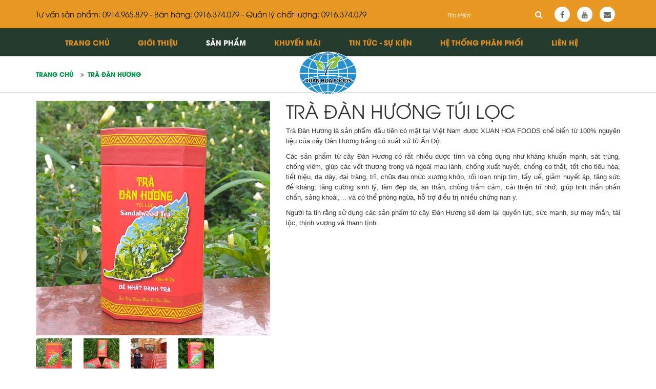

--- FILE ---
content_type: text/html; charset=utf-8
request_url: http://thaoduocxuanhoa.com/san-pham/tra-thao-duoc/tra-dan-huong-tui-loc-270.html
body_size: 33718
content:

<!doctype html>
<!--[if lt IE 7]>		<html class="no-js lt-ie9 lt-ie8 lt-ie7" lang="vi"> <![endif]-->
<!--[if IE 7]>			<html class="no-js lt-ie9 lt-ie8" lang="vi"> <![endif]-->
<!--[if IE 8]>			<html class="no-js lt-ie9" lang="vi"> <![endif]-->
<!--[if gt IE 8]><!-->
<html class="no-js" lang="vi">
<!--<![endif]-->
<head>
    <meta charset="utf-8">
    <meta http-equiv="X-UA-Compatible" content="IE=edge">
    <meta name="viewport" content="width=device-width, initial-scale=1">
    <meta name="keywords" content="" />
    <meta name="description" content="" />
    <title>TR&#192; Đ&#192;N HƯƠNG T&#218;I LỌC</title>
    <meta name="description" content="TR&#192; Đ&#192;N HƯƠNG T&#218;I LỌC, thảo dược xu&#226;n h&#242;a">
    <meta name="keywords" content="TR&#192; Đ&#192;N HƯƠNG T&#218;I LỌC, thảo dược xu&#226;n h&#242;a">
    <link rel="icon" href="/favicon.png" type="image/x-icon">
    <link href="/Content/css/bootstrap.css" rel="stylesheet">
    <link href="/Content/fonts/font.css" rel="stylesheet">
    <link href="/Content/css/style.css" rel="stylesheet">
    <link href="/Content/css/font-awesome.min.css" rel="stylesheet">
    <link rel="stylesheet" type="text/css" href="/Content/css/jquery.mCustomScrollbar.css" />



    <script src="/Content/js/jquery-1.12.3.min.js"></script>
    <script type="text/javascript" src="/Content/js/jquery.mCustomScrollbar.concat.min.js"></script>
    <script src="/Content/js/bootstrap.js"></script>
    <link rel="stylesheet" href="/Content/lib/lightslider-master/src/css/lightslider.css" />
    <script src="/Content/lib/lightslider-master/src/js/lightslider.js"></script>
	<!-- Global site tag (gtag.js) - Google Analytics -->
	<script async src="https://www.googletagmanager.com/gtag/js?id=UA-146495258-1"></script>
	<script>
	window.dataLayer = window.dataLayer || [];
	function gtag(){dataLayer.push(arguments);}
	gtag('js', new Date());

	gtag('config', 'UA-146495258-1');
	</script>
</head>
<body>

    <header>      
        <div class="hd-top">
            <div class="container">
                <div class="row">
                    <div class="col-md-12">
                        <div class="left">
                            <div class="hotline">
                                <span class="hotline1">Tư vấn sản phẩm: 0914.965.879 - B&#225;n h&#224;ng:  0916.374.079 - Quản l&#253; chất lượng: 0916.374.079</span>
                                <span class="hotline2">Hotline: 0914.965.879</span>                              
                            </div>
                        </div>
                        <div class="right">
                            <div class="row">
                                <div class="col-md-12">
                                    <ul class="list-inline text-right">
                                        <li>
                                            <!--Tìm kiếm -->
                                            <ul class="list-inline form-search">

                                                <li style="width: 180px">
                                                    <input type="text" class="form-control txtSearch" placeholder="Tìm kiếm" />
                                                </li>
                                                <li><i class="fa fa-search btnsearch"></i></li>

                                            </ul>
                                        </li>
                                        <li>
                                            <ul class="list-inline text-right sociallist">
                                                <li>
                                                    <a href="https://www.facebook.com/XUAN-HOA-FOODS-394230161157956/" target="_blank" class="ico"><i class="fa fa-facebook"></i></a>
                                                </li>

                                                <li>
                                                    <a href="https://www.youtube.com/channel/UCXh6q26cSTRbZ5dYvnYsqMQ" target="_blank" class="ico"><i class="fa fa-youtube"></i></a>
                                                </li>
                                                <li>
                                                    <a href="mailto:xuanhoafoods@gmail.com" target="_blank" class="ico"><i class="fa fa-envelope"></i></a>
                                                </li>
                                            </ul>

                                        </li>
                                    </ul>
                                    
                                </div>
                            </div>
                            
                        </div>
                        <div class="clearfix">

                        </div>
                    </div>
                </div>
            </div>
        </div>
        <div class="mainmenu">
            <div class="container">
                <div class="row">
                    <div class="col-md-12">                
                        <div class="intinialDiv">
                            <!--Menu-->
                            <nav class="navbar navbar-default">
                                <div>
                                    <!-- Brand and toggle get grouped for better mobile display -->
                                    <div class="navbar-header">
                                        <div class="toggle-title">
                                            <span class="hotline2">Hotline: 0914.965.879</span>  
                                        </div>
                                        <button type="button" class="navbar-toggle collapsed" data-toggle="collapse" data-target="#bs-example-navbar-collapse-1" aria-expanded="false">
                                            <span class="sr-only">Toggle navigation</span>
                                            <span class="icon-bar"></span>
                                            <span class="icon-bar"></span>
                                            <span class="icon-bar"></span>
                                        </button>
                                    </div>

                                    <!-- Main menu -->


<div class="collapse navbar-collapse al-center" id="bs-example-navbar-collapse-1">
    <ul class="nav navbar-nav">
            <li class=" ">
                <a  href="/">
                 Trang chủ</a>
                
            </li>
            <li class=" ">
                <a  href="/gioi-thieu/gioi-thieu-ve-chung-toi-105.html">
                 Giới thiệu</a>
                
            </li>
            <li class="dropdown ">
                <a  href="#">
                 Sản phẩm</a>
                
<button class="btn dropdown-toggle" type="button" data-toggle="dropdown">
                    <span class="caret"></span>
                </button>
                    <ul class="dropdown-menu">
                                <li class=" subactive">
                                <a href="/san-pham/tra-dan-huong.html">TR&#192; Đ&#192;N HƯƠNG</a>
                            </li>
                                <li class=" ">
                                <a href="/san-pham/tra-mang-cau.html">TR&#192; M&#195;NG CẦU</a>
                            </li>
                    </ul>
            </li>
            <li class=" ">
                <a  href="#">
                 Khuyến m&#227;i</a>
                
            </li>
            <li class=" ">
                <a  href="/tin-tuc-su-kien.html">
                 Tin tức - Sự kiện</a>
                
            </li>
            <li class=" ">
                <a  href="/he-thong-phan-phoi.html">
                 Hệ thống ph&#226;n phối</a>
                
            </li>
            <li class=" ">
                <a  href="/lien-he.html">
                 Li&#234;n hệ</a>
                
            </li>


    </ul>



</div><!-- /.navbar-collapse -->


                                </div>
                            </nav>
                            <div class="clearfix"> </div>
                    </div>
                </div>
            </div>
        </div>
           
      </div>
        <div class="logo">
            <a href="/"><img src="/Content/images/logo.svg" alt="Xuan Hoa Foods" /></a>
        </div>
    </header>






    <!--**********Header END**********************************-->
    <!--********** Wrapper Start******************************-->
    


<style>
    .lSSlideWrapper{border:1px solid #f2f2f2}
</style>


<div class="navigation nlist" style="margin-bottom:0px">
    <div class="container">
        <div class="row">
            <div class="col-md-12">
                <ul class="list-inline ">
                    <li><a href="/">Trang chủ</a> <i class="fa fa-angle-double-right"></i><a href="/tra-dan-huong.html">Tr&#224; Đ&#224;n hương</a></li>
                </ul>




            </div>

        </div>
    </div>

</div>

<div class="pdtop15">
    <div class="container main">
        <!-- /.Trường hợp là sản phẩm -->
        <div class="row product-detail">
            <div class="col-md-5 col-sm-6 col-xs-12 text-center">
                <ul id="image-detail" class="gallery list-unstyled cS-hidden">
                        <li data-thumb="/Upload/Images/sanpham/Tra-dan-huong/Tra-dan-huong-tuiloc-2.jpg?w=70&mode=crop" data-src="/Upload/Images/sanpham/Tra-dan-huong/Tra-dan-huong-tuiloc-2.jpg">
                            <img src="/Upload/Images/sanpham/Tra-dan-huong/Tra-dan-huong-tuiloc-2.jpg?w=640&h=640&mode=crop" title="/Upload/Images/sanpham/Tra-dan-huong/Tra-dan-huong-tuiloc-2.jpg">
                        </li>
                        <li data-thumb="/Upload/Images/sanpham/Tra-dan-huong/Tra-dan-huong-tuiloc-3.jpg?w=70&mode=crop" data-src="/Upload/Images/sanpham/Tra-dan-huong/Tra-dan-huong-tuiloc-3.jpg">
                            <img src="/Upload/Images/sanpham/Tra-dan-huong/Tra-dan-huong-tuiloc-3.jpg?w=640&h=640&mode=crop" title="/Upload/Images/sanpham/Tra-dan-huong/Tra-dan-huong-tuiloc-3.jpg">
                        </li>
                        <li data-thumb="/Upload/Images/sanpham/Tra-dan-huong/tra-dan-huong-1.jpg?w=70&mode=crop" data-src="/Upload/Images/sanpham/Tra-dan-huong/tra-dan-huong-1.jpg">
                            <img src="/Upload/Images/sanpham/Tra-dan-huong/tra-dan-huong-1.jpg?w=640&h=640&mode=crop" title="/Upload/Images/sanpham/Tra-dan-huong/tra-dan-huong-1.jpg">
                        </li>
                        <li data-thumb="/Upload/Images/sanpham/Tra-dan-huong/Tra-dan-huong-tuiloc-1.jpg?w=70&mode=crop" data-src="/Upload/Images/sanpham/Tra-dan-huong/Tra-dan-huong-tuiloc-1.jpg">
                            <img src="/Upload/Images/sanpham/Tra-dan-huong/Tra-dan-huong-tuiloc-1.jpg?w=640&h=640&mode=crop">
                        </li>
                </ul>
            </div>

            <div class="col-md-7 col-sm-6 col-xs-12">
                <h1 class="productname">TR&#192; Đ&#192;N HƯƠNG T&#218;I LỌC</h1>

                <div>
                    <p style="text-align: justify;"><span style="font-family:verdana,geneva,sans-serif;">Tr&agrave; Đ&agrave;n Hương l&agrave; sản phẩm đầu ti&ecirc;n c&oacute; mặt tại Việt Nam được XUAN HOA FOODS chế biến từ 100% nguy&ecirc;n liệu của c&acirc;y Đ&agrave;n Hương trắng c&oacute; xuất xứ từ Ấn Độ.</span></p>

<p style="text-align: justify;"><span style="font-family:verdana,geneva,sans-serif;">C&aacute;c sản phẩm từ c&acirc;y Đ&agrave;n Hương c&oacute; rất nhiều dược t&iacute;nh v&agrave; c&ocirc;ng dụng như kh&aacute;ng khuẩn mạnh, s&aacute;t tr&ugrave;ng, chống vi&ecirc;m, gi&uacute;p c&aacute;c vết thương trong v&agrave; ngo&agrave;i mau l&agrave;nh, chống xuất huyết, chống co thắt, tốt cho ti&ecirc;u h&oacute;a, tiết niệu, dạ d&agrave;y</span><span style="font-family: verdana, geneva, sans-serif; text-align: justify;">, đại tr&agrave;ng</span><span style="font-family:verdana,geneva,sans-serif;">, trĩ, chữa đau nhức xương khớp, rối loạn nhịp tim, tẩy uế, giảm huyết &aacute;p, tăng sức đề kh&aacute;ng, tăng cường sinh l&yacute;, l&agrave;m đẹp da, an thần, chống trầm cảm, cải thiện tr&iacute; nhớ, gi&uacute;p tinh thần phấn chấn, sảng kho&aacute;i,&hellip; v&agrave; c&oacute; thể ph&ograve;ng ngừa, hỗ trợ điều trị nhiều chứng nan y.</span></p>

<p style="text-align: justify;"><span style="font-family:verdana,geneva,sans-serif;">Người ta tin rằng sử dụng c&aacute;c sản phẩm từ c&acirc;y Đ&agrave;n Hương sẽ đem lại quyền lực, sức mạnh, sự may mắn, t&agrave;i lộc, thịnh vượng v&agrave; thanh tịnh.</span></p>

                </div>

                <input type="hidden" class="txtPrice" />
                

                

            </div>
        </div>


        <div class="row">
            <div class="col-lg-12">
                <div class="ttct">Thông tin chi tiết</div>
            </div>
            <div class="col-lg-12 ttctsub">
                <p style="text-align: justify;"><span style="font-family:verdana,geneva,sans-serif;">Tr&agrave; Đ&agrave;n Hương l&agrave; sản phẩm đầu ti&ecirc;n c&oacute; mặt tại Việt Nam được XUAN HOA FOODS chế biến từ 100% nguy&ecirc;n liệu của c&acirc;y Đ&agrave;n Hương trắng c&oacute; xuất xứ từ Ấn Độ.</span></p>

<p style="text-align: justify;"><span style="font-family:verdana,geneva,sans-serif;">C&acirc;y Đ&agrave;n Hương được t&igrave;m thấy ở một số nước như Ấn Độ, Nepal, Bangladesh, Pakistan, Indonesia, Hawaii, Trung Quốc. Từ h&agrave;ng ng&agrave;n năm trước Đ&agrave;n Hương đ&atilde; l&agrave; loại c&acirc;y rất qu&yacute; v&agrave; c&oacute; gi&aacute; trị kinh tế cao.</span></p>

<p style="text-align: center;"><img alt="" src="/Upload/Images/sanpham/Tra-dan-huong/tra-mang-DANHUONG.jpg" /></p>

<p style="text-align: justify;"><span style="font-family:verdana,geneva,sans-serif;">Gỗ Đ&agrave;n Hương đắt thứ 2 thế giới chỉ sau gỗ Đen Ch&acirc;u Phi. Gỗ Đ&agrave;n Hương chủ yếu được Vua Ch&uacute;a v&agrave; giới qu&yacute; tộc sử dụng l&agrave;m đồ mỹ nghệ, trang sức v&agrave; l&agrave;m thuốc chữa bệnh.</span></p>

<p style="text-align: justify;"><span style="font-family:verdana,geneva,sans-serif;">C&aacute;c sản phẩm từ c&acirc;y Đ&agrave;n Hương c&oacute; rất nhiều dược t&iacute;nh v&agrave; c&ocirc;ng dụng như kh&aacute;ng khuẩn mạnh, s&aacute;t tr&ugrave;ng, chống vi&ecirc;m, gi&uacute;p c&aacute;c vết thương trong v&agrave; ngo&agrave;i mau l&agrave;nh, chống xuất huyết, chống co thắt, tốt cho ti&ecirc;u h&oacute;a, tiết niệu, dạ d&agrave;y, đại tr&agrave;ng,&nbsp;trĩ, chữa đau nhức xương khớp, rối loạn nhịp tim, tẩy uế, giảm huyết &aacute;p, tăng sức đề kh&aacute;ng, tăng cường sinh l&yacute;, l&agrave;m đẹp da, an thần, chống trầm cảm, cải thiện tr&iacute; nhớ, gi&uacute;p tinh thần phấn chấn, sảng kho&aacute;i,&hellip; v&agrave; c&oacute; thể ph&ograve;ng ngừa, hỗ trợ điều trị nhiều chứng nan y.</span></p>

<p style="text-align: justify;"><span style="font-family:verdana,geneva,sans-serif;">Gỗ c&oacute; gi&aacute; trị t&acirc;m linh s&acirc;u sắc n&ecirc;n được c&aacute;c Trung t&acirc;m T&ocirc;n gi&aacute;o sử dụng l&agrave;m tượng v&agrave; đồ thờ c&uacute;ng thể hiện sự k&iacute;nh trọng c&aacute;c bậc Thần Th&aacute;nh&nbsp;v&agrave; tiền nh&acirc;n. Người ta tin rằng sử dụng c&aacute;c sản phẩm từ c&acirc;y Đ&agrave;n Hương sẽ đem lại quyền lực, sức mạnh, sự may mắn, t&agrave;i lộc, thịnh vượng v&agrave; thanh tịnh.</span></p>

<p style="text-align: justify;"><span style="font-family:verdana,geneva,sans-serif;">Tinh dầu Đ&agrave;n Hương chiết xuất từ gỗ Đ&agrave;n Hương được biết đến l&agrave; loại tinh dầu qu&yacute; v&agrave; đắt tiền. Sở hữu nhiều dược t&iacute;nh v&agrave; c&ocirc;ng dụng n&ecirc;n tinh dầu Đ&agrave;n Hương được sử dụng l&agrave;m thuốc chữa bệnh, mỹ phẩm v&agrave; nguy&ecirc;n liệu để sản xuất nước hoa cao cấp v&igrave; m&ugrave;i hương đặc trưng quyến rũ v&agrave; khả năng giữ m&ugrave;i tuyệt vời. Rễ, c&agrave;nh, vỏ c&acirc;y sử dụng trong ng&agrave;nh mỹ phẩm, dưỡng da, l&agrave;m đẹp, l&agrave;m x&agrave; ph&ograve;ng, nhang&hellip; Quả, hạt, l&aacute; d&ugrave;ng để chiết xuất tinh dầu, chế biến rượu, b&aacute;nh kẹo, tr&agrave; v&agrave; nước uống cao cấp với rất nhiều lợi &iacute;ch cho sức khỏe con người.</span></p>

<p style="text-align: justify;"><img alt="" src="/Upload/Images/sanpham/Tra-dan-huong/Tra-dan-huong-0.jpg" style="font-family: verdana, geneva, sans-serif; text-align: center; float: left; margin-left: 5px; margin-right: 5px;" /><span style="font-family:verdana,geneva,sans-serif;">Tại Trung Quốc, tr&agrave; Đ&agrave;n Hương c&oacute; gi&aacute; b&aacute;n l&ecirc;n đến h&agrave;ng ng&agrave;n USD/kg. Tuy nhi&ecirc;n kh&ocirc;ng phải c&acirc;y Đ&agrave;n Hương n&agrave;o cũng tốt v&agrave; c&oacute; gi&aacute; trị cao. Theo c&aacute;c chuy&ecirc;n gia trong ng&agrave;nh th&igrave; hiện c&oacute; hơn 16 giống c&acirc;y Đ&agrave;n Hương v&agrave; c&aacute;c giống c&acirc;y n&agrave;y tương đối giống nhau về h&igrave;nh d&aacute;ng, rất kh&oacute; ph&acirc;n biệt nhưng chỉ c&oacute; c&acirc;y Đ&agrave;n Hương trắng Ấn Độ l&agrave; loại tốt nhất v&agrave; c&oacute; gi&aacute; trị kinh tế cao nhất.</span></p>

<p style="text-align: justify;"><span style="font-family:verdana,geneva,sans-serif;">Hiện tại XUAN HOA FOODS đ&atilde; bao ti&ecirc;u sản phẩm của vườn thực nghiệm trồng c&acirc;y Đ&agrave;n Hương trắng Ấn Độ tại x&atilde; Ea Kao, Tp.Bu&ocirc;n Ma Thuột (do &ldquo;Viện nghi&ecirc;n cứu c&acirc;y Đ&agrave;n Hương v&agrave; thực vật qu&yacute; kiếm (ISAF)&rdquo; cung cấp giống) v&agrave; một số nh&agrave; vườn tại T&acirc;y Nguy&ecirc;n để nghi&ecirc;n cứu v&agrave; chế biến c&aacute;c sản phẩm từ Đ&agrave;n Hương như tr&agrave;, rượu, nước giải kh&aacute;t, b&aacute;nh kẹo.</span></p>

<p style="text-align: justify;"><span style="font-family:verdana,geneva,sans-serif;">Tr&agrave; Đ&agrave;n Hương 100% nguy&ecirc;n liệu từ c&acirc;y Đ&agrave;n Hương được chế biến v&agrave; ph&acirc;n phối bởi XUAN HOA FOODS. Đ&acirc;y l&agrave; sản phẩm rất tốt cho sức khỏe con người lần đầu ti&ecirc;n c&oacute; tại Việt Nam v&agrave; ch&uacute;ng t&ocirc;i hy vọng được người ti&ecirc;u d&ugrave;ng ủng hộ.</span></p>

<p style="text-align: justify;"><span style="font-family:verdana,geneva,sans-serif;">Tr&agrave; Đ&agrave;n Hương l&agrave; m&oacute;n qu&agrave; tặng tuyệt vời từ thi&ecirc;n nhi&ecirc;n trước đ&acirc;y chỉ d&agrave;nh cho Ho&agrave;ng Gia nay sẽ l&agrave; sản phẩm m&agrave; tất cả người Việt Nam đều c&oacute; thể sử dụng.</span></p>

<p style="text-align: justify;"><span style="font-family:verdana,geneva,sans-serif;">Ch&uacute;ng t&ocirc;i sẽ&nbsp;cố gắng nghi&ecirc;n cứu v&agrave; chế biến c&aacute;c sản phẩm kh&aacute;c từ c&acirc;y Đ&agrave;n Hương với mong muốn người ti&ecirc;u d&ugrave;ng Việt Nam được tiếp cận v&agrave; sử dụng lo&agrave;i thảo mộc qu&yacute; hiếm tr&ecirc;n thế giới với chất lượng cao v&agrave; gi&aacute; cả ph&ugrave; hợp.</span></p>

<p style="text-align: justify;"><em><strong><span style="font-family:verdana,geneva,sans-serif;">Sản phẩm n&agrave;y l&agrave; tr&agrave; Thảo mộc, kh&ocirc;ng phải thực phẩm chức năng, kh&ocirc;ng phải thuốc v&agrave; kh&ocirc;ng c&oacute; t&aacute;c dụng thay thế thuốc chữa bệnh.</span></strong></em></p>

<p style="text-align: justify;"><span style="font-family:verdana,geneva,sans-serif;">XUAN HOA FOODS ch&acirc;n th&agrave;nh c&aacute;m ơn Q&uacute;y kh&aacute;ch h&agrave;ng đ&atilde; ủng hộ sản phẩm của ch&uacute;ng t&ocirc;i! </span></p>

<p style="text-align: justify;"><span style="text-align: justify; box-sizing: border-box; font-family: verdana, geneva, sans-serif;">Mọi &yacute; kiến đ&oacute;ng g&oacute;p xin gửi về địa chỉ email: xuanhoafoods@gmail.com hoặc số điện thoại 0914965879 - 0916374079 - gặp&nbsp;</span><span style="text-align: justify; font-family: verdana, geneva, sans-serif;">Mr.Vũ</span></p>

<div>&nbsp;</div>

            </div>
        </div>

        <div class="row">
            <div class="col-lg-12">
                <div class="ttct">Các sản phẩm khác</div>
            </div>
            <div class=" hotproduct">
                    <div class="col-md-3 col-sm-6 ">

                        <div class="product-item">
                            <a class="img" href="/san-pham/tra-dan-huong/tra-dan-huong-thuong-hang-230.html"><img src="/Upload/Images/sanpham/Tra-dan-huong/Tra-dan-huong-thuonghang-1.jpg?w=640&h=640&mode=crop" /></a>
                            <h4><a href="/san-pham/tra-dan-huong/tra-dan-huong-thuong-hang-230.html">TR&#192; Đ&#192;N HƯƠNG THƯỢNG HẠNG</a></h4>
                            
                            <a href="/san-pham/tra-dan-huong/tra-dan-huong-thuong-hang-230.html" class="ct">Chi tiết <i class="fa fa-angle-double-right"></i></a>
                        </div>

                    </div>
                    <div class="col-md-3 col-sm-6 ">

                        <div class="product-item">
                            <a class="img" href="/san-pham/tra-dan-huong/tra-dan-huong-tui-loc-hop-40gr-316.html"><img src="/Upload/Images/sanpham/Tra-dan-huong/Tra-dan-huong-tuiloc-hop-1.jpg?w=640&h=640&mode=crop" /></a>
                            <h4><a href="/san-pham/tra-dan-huong/tra-dan-huong-tui-loc-hop-40gr-316.html">TR&#192; Đ&#192;N HƯƠNG T&#218;I LỌC - Hộp 40gr</a></h4>
                            
                            <a href="/san-pham/tra-dan-huong/tra-dan-huong-tui-loc-hop-40gr-316.html" class="ct">Chi tiết <i class="fa fa-angle-double-right"></i></a>
                        </div>

                    </div>
            </div>

        </div>



    </div>

</div>


<!-- Modal -->
<div id="myModal" class="modal fade" role="dialog">
    <div class="modal-dialog">
        <!-- Modal content-->
        <div class="modal-content">
            <div class="modal-header">
                <button type="button" class="close" data-dismiss="modal">&times;</button>
                <h4 class="modal-title">Cảnh báo</h4>
            </div>
            <div class="modal-body">

            </div>
        </div>

    </div>
</div>



    <!--********** Footer Start******************************-->

    <div class="subinfo">
        <div class="container">
            <div class="row">
                <div class="col-md-3 col-sm-6 col-xs-12">
                    <h4>Về chúng tôi</h4>


    <ul class="hotrolist">
            <li>
                <a href="/">
                    Trang chủ
                </a>


            </li>
            <li>
                <a href="/gioi-thieu/gioi-thieu-ve-chung-toi-105.html">
                    Giới thiệu
                </a>


            </li>
            <li>
                <a href="#">
                    Sản phẩm
                </a>


            </li>
            <li>
                <a href="#">
                    Khuyến m&#227;i
                </a>


            </li>
            <li>
                <a href="/tin-tuc-su-kien.html">
                    Tin tức - Sự kiện
                </a>


            </li>
            <li>
                <a href="/he-thong-phan-phoi.html">
                    Hệ thống ph&#226;n phối
                </a>


            </li>
            <li>
                <a href="/lien-he.html">
                    Li&#234;n hệ
                </a>


            </li>


    </ul>


                </div>
                <div class="col-md-3 col-sm-6 col-xs-12">
                    <h4>Chính sách</h4>

                    <ul class="hotrolist">
                            <li><a href="/p/thanh-toan-giao-nhan.html">Thanh to&#225;n &amp; giao nhận</a></li>
                            <li><a href="/p/cau-hoi-thuong-gap.html">C&#226;u hỏi thường gặp</a></li>
                            <li><a href="/p/chinh-sach-ve-chat-luong.html">Ch&#237;nh s&#225;ch về chất lượng</a></li>
                            <li><a href="/p/chinh-sach-hoan-tien-va-boi-thuong.html">Ch&#237;nh s&#225;ch ho&#224;n tiền v&#224; bồi thường</a></li>
                            <li><a href="/p/huong-dan-mua-hang.html">Hướng dẫn mua h&#224;ng</a></li>
                            <li><a href="/p/chinh-sach-boi-thuong.html">Ch&#237;nh s&#225;ch bồi thường</a></li>
                    </ul>
                </div>
                <div class="col-md-3 col-sm-6 col-xs-12">
                    <h4>Chứng nhận</h4>
                    <a href="http://thaoduocxuanhoa.com/p/chinh-sach-ve-chat-luong.html" target="_blank">
                        <img src="/Content/images/chungnhan.png" />
                    </a>
                </div>
                <div class="col-md-3 col-sm-6 col-xs-12">
                    <h4>Liên kết</h4>
       
                    <ul class="hotrolist">
                        <li>
                            <a href="https://www.facebook.com/XUAN-HOA-FOODS-394230161157956/" target="_blank" >Facebook</i></a>
                        </li>
                        <li>
                            <a href="#" target="_blank" >Twitter</a>
                        </li>
                        <li>
                            <a href="https://www.youtube.com/channel/UCXh6q26cSTRbZ5dYvnYsqMQ" target="_blank">Youtube</a>
                        </li>
                        <li>
                            <a href="#" target="_blank">Google Plus</a>
                        </li>

                    </ul>

                </div>
            </div>

            <div class="row">
                <div class="col-md-6 col-xs-12 text-center ifo">
                    <p><span style="font-size: 14px;"><b>NH&Agrave; M&Aacute;Y SẢN XUẤT&nbsp;</b></span></p>

<p><span style="font-size: 14px;">Địa chỉ: L&ocirc; 2, cụm c&ocirc;ng nghiệp T&acirc;n An 1,&nbsp;Tp.Bu&ocirc;n Ma Thuột, Tỉnh Đắk Lắk</span></p>

<p><span style="font-size: 14px;">Điện thoại:&nbsp;</span><span style="color: rgb(28, 30, 33); font-family: Helvetica, Arial, sans-serif; font-size: 14px;">0914.965.879&nbsp;-</span><span style="color: rgb(28, 30, 33); font-family: Helvetica, Arial, sans-serif; font-size: 14px;">&nbsp;0916.374.079</span><span style="font-size: 14px;"><span style="color: rgb(28, 30, 33); font-family: Helvetica, Arial, sans-serif;">&nbsp;gặp </span></span><span style="color: rgb(28, 30, 33); font-family: Helvetica, Arial, sans-serif; font-size: 14px;">Mr.Vũ</span></p>

                </div>
                <div class="col-md-6 col-xs-12 text-center ifo">
                    <p><strong>XUAN HOA FOODS</strong></p>

<p>Trung t&acirc;m ph&acirc;n phối: 187 L&yacute; Ch&iacute;nh Thắng, Tp.Bu&ocirc;n Ma Thuột, Tỉnh Đắk Lắk</p>

<p>Điện thoại:&nbsp;<span style="color: rgb(28, 30, 33); font-family: Helvetica, Arial, sans-serif; font-size: 14px;">0914.965.879&nbsp;-</span><span style="color: rgb(28, 30, 33); font-family: Helvetica, Arial, sans-serif; font-size: 14px;">&nbsp;0916.374.079</span><span style="color: rgb(28, 30, 33); font-family: Helvetica, Arial, sans-serif; font-size: 14px;">&nbsp;gặp Mr.Vũ</span></p>

                </div>
            </div>
        </div>
    </div>



    <footer>
        <div class="container">
            
            <div class="row">
                <div class="col-md-6 col-sm-6 col-xs-12">
                    <p>
                        © 2019 Xuan Hoa Foods. All rights reserved
                    </p>
                </div>
                <div class="col-md-6 col-sm-6 col-xs-12 text-right">
                    <p>
                        Thiết kế và phát triển <a target="_blank" href="https://daklak24h.com.vn/">Daklak24h</a>
                    </p>
                </div>

            </div>
        </div>

    </footer>
    <!--********** Footer End ******************************-->
    <!-- Modal thongbao -->
    <div id="ModalThongBao" class="modal fade" role="dialog">
        <div class="modal-dialog">
            <!-- Modal content-->
            <div class="modal-content">
                <div class="modal-header">
                    <button type="button" class="close" data-dismiss="modal">&times;</button>
                    <h4 class="modal-title">Kim Đức</h4>
                </div>
                <div class="modal-body">

                </div>
            </div>

        </div>
    </div>


    <script>
        $(document).ready(function () {
            $(".btnsearch").click(function () {
                var s = $(this).parent().parent().find(".txtSearch").val();
                search(s);
            })

            $('.txtSearch').keypress(function (e) {
                if (e.which == 13) {
                    $(".btnsearch").click();
                    return false;    //<---- Add this line
                }
            });
        })

        function search(s) {
            if (s != "") {
                var url = "/tim-kiem/" + s + ".html";
                location.href = url;
            }
            else return false;
        }
        $(document).ready(function () {
            var w = $(window).width();
              

            if (w > 980) {
                $(".navbar-default .navbar-nav  li.dropdown").hover(function () {
                    $(this).find('.dropdown-menu:first').css({ visibility: "visible", display: "none" }).fadeIn(400);
                }, function () {
                    $(this).find('.dropdown-menu:first').hide(200);
                });
            }
            $(".subactive").parent().parent().addClass("active");

         

            //----Liên kết website
            $('#BannerId').on('change', function () {
                var url = $(this).val();
                if (url) {
                    window.open(url, '_blank');
                }
                return false;
            });


        });




    </script>

    
    <script>
        $(document).ready(function () {
            $('#image-detail').lightSlider({
                gallery: true,
                item: 1,
                thumbItem:5,
                slideMargin: 0,
                speed: 800,
                pause: 6000,
                auto: true,
                loop: true,
                onSliderLoad: function () {
                    $('#image-detail').removeClass('cS-hidden');
                }
            });

        });
    </script>


<script>
        $(document).ready(function () {
            $(".dh-btn").click(function () {
                var item = $(this).parent().parent().parent();
                var price = item.find(".txtPrice").val();
                var id = item.find(".txtId").val();
                var amount = item.find(".txtAmount").val();

                var GiftId = [];
                $('.GiftId:checked').each(function () {
                    GiftId.push(this.name);
                });


                if (amount == 0)
                {
                    $(".modal-body").html("<p>Vui lòng nhập số lượng</p>");
                    $("#myModal").modal('show');
                }
                else{
                var options = {};
                options.url = "/Common/AddCart";
                options.type = "POST";
                options.data = JSON.stringify({ Id: id,Amount:amount,price:price,GiftId:GiftId });
                options.dataType = "json";
                options.contentType = "application/json";
                options.success = function (rs) {
                    if (rs == 1) window.location.replace("/Product/DatHang2");
                };
                options.error = function () { alert("Error retrieving!"); };
                $.ajax(options);

                }


            })

        });


</script>




</body>
</html>


--- FILE ---
content_type: text/css
request_url: http://thaoduocxuanhoa.com/Content/fonts/font.css
body_size: 955
content:

@font-face {
  font-family: 'UTMAvo';
  src: url('UTM Avo Regular.eot');
  src: url('UTM Avo Regular.eot?#iefix') format('embedded-opentype'),
       url('UTM Avo Regular.woff2') format('woff2');
  font-weight: normal;
  font-style: normal;
}

@font-face {
  font-family: 'UTMAvo';
  src: url('UTMAvo.svg#UTMAvo') format('svg'),
       url('UTMAvo.ttf') format('truetype'),
       url('UTMAvo.woff') format('woff');
  font-weight: normal;
  font-style: normal;
}

@font-face {
  font-family: 'UTMAvo';
  src: url('UTM Avo Bold.eot');
  src: url('UTM Avo Bold.eot?#iefix') format('embedded-opentype'),
       url('UTM Avo Bold.woff2') format('woff2');
  font-weight: bold;
  font-style: normal;
}

@font-face {
  font-family: 'UTMAvo';
  src: url('UTMAvoBold.svg#UTMAvoBold') format('svg'),
       url('UTMAvoBold.ttf') format('truetype'),
       url('UTMAvoBold.woff') format('woff');
  font-weight: bold;
  font-style: normal;
}



--- FILE ---
content_type: text/css
request_url: http://thaoduocxuanhoa.com/Content/css/style.css
body_size: 37054
content:
/* Global class */

.block {
    display: block;
}

.inline-block {
    display: inline-block;
    font-size: 15px;
}

.mg0 {
    margin: 0px;
}

.pd0 {
    padding: 0px;
}

@font-face {
  font-family: 'UTMCaviar';
  src: url('../fonts/UTMCaviar.eot');
  src: url('../fonts/UTMCaviar.woff') format('woff'),
       url('../fonts/UTMCaviar.ttf') format('truetype'),
       url('../fonts/UTMCaviar.svg#UTMCaviar') format('svg'),
       url('../fonts/UTMCaviar.eot?#iefix') format('embedded-opentype');
  font-weight: normal;
  font-style: normal;
}



ul{margin-bottom:0px;}

.mgr5{margin-right:5px}
.table tbody a{color:#337ab7}
.btn-success,.btn-primary {
    color: #fff !important; 
}

.btn i {
    margin-right:7px
}

/* body, html */
body {
      font-family: 'UTMAvo';
    font-size:13px;
    color: #333;
    margin: 0;
    padding: 0;
    position: relative;
  
}

a:link, a:hover, a:focus, a:active, a:visited {
    text-decoration: none;
    color: inherit;cursor:pointer;
}

a:hover {
    color: #e5c145 ; 
}

img {
    max-width: 100%;
}

.toplist{ line-height:40px;margin-left:30px}
.toplist i{margin-right:7px}

header {
}
header .hd-top{background:#e89923; color:#fff; height:55px;line-height:55px; color:#111; font-size:15px;}
header .left{width:calc(100% - 440px); float:left;position:relative;}
header .right{width:430px; float:right}

.hotline2{display:none}


.logo{
    position: absolute;
    z-index: 999;
    text-align: center;
    width: 100%; height:1px;
}
.logo a{    display: block; width: 100%;    width: 116px;
    height: 87px;
    margin: auto;
    margin-top: -10px;}
.logo img{display:block; margin:auto}


.h2home{margin-top:0px; text-align:center; letter-spacing:7px; color:#666; font-size:24px; padding-bottom:20px}

.heading-wrp{margin-top:0px}

.detailOrderDiv p{padding:5px 0;border-bottom: 1px solid #eee;}
.detailOrderDiv .label{font-size:100%}
.detailOrderH4{    font-weight: BOLD;
    COLOR: #d8a60d;
    MARGIN-BOTTOM: 20PX;}

.spctlist {
    list-style: none;
    padding: 0; 
    text-align:center;
    width:100%; margin:auto;
}

.spctlist li{display:inline-block;}
.product-cover img{width:100%;}
.navbar {
    margin-bottom: 7px;
    min-height: 35px;
}

.sociallist li{color:#fff}
.sociallist li a{color:#fff}
.mainmenu{
    background:#243b2d; min-height:55px;
}
.navbar-default {
    border: none;   
    border-radius:0px;
    margin:0px 0 0;background:none; height:55px;
}
    .navbar-nav{width:100%; }
    .navbar-nav > li{float:none; display:inline-block; }
    .navbar-default .navbar-collapse, .navbar-default .navbar-form {
        border: none;
        padding: 0px;
        text-align:center;
    }

        .navbar-default .navbar-collapse li {
            margin-right: 1px;
        }

            .navbar-default .navbar-collapse li > a {
                color: #db8f27;
                padding: 0px 25px;
                line-height:55px;font-weight:bold; 
                 font-family: 'UTMAvo'; font-weight:bold; text-transform:uppercase;font-size:14px;
            }
      
              .navbar-default .navbar-collapse > .nav> li:first-child > a{padding-left:0px}
          .navbar-default .navbar-collapse > .nav> li:last-child > a{border:none}

    .navbar-default .navbar-nav > .active > a, .navbar-default .navbar-nav > .active > a:hover, .navbar-default .navbar-nav > .active > a:focus, .navbar-default .navbar-nav > li:hover > a {
        color: #fff;
        background:none;
    }

   .navbar-default .navbar-nav > li:hover > a{
        background:none !important;
    }

    .navbar-default .navbar-nav li.dropdown .dropdown-menu {
        border-radius: 0px;
      
    }
    .navbar-default .navbar-collapse li:first-child > a{}


    .navbar-default .navbar-collapse li .dropdown-menu {
        min-width: 250px;
        border: none;
        padding: 0px;
        background:#f2f2f2;
    }

        .navbar-default .navbar-collapse li .dropdown-menu > li {
            border-bottom: 1px dotted #ddd;
           
        }

            .navbar-default .navbar-collapse li .dropdown-menu > li:last-child {
                border: none;
            }

            .navbar-default .navbar-collapse li .dropdown-menu > li > a {
                color: #333;
                font-weight: normal;
                 border-right:none;
                 text-transform:none; font-size:14px; padding:3px 15px;  line-height:30px;
            }

    /* level 3*/
    .navbar-default .navbar-nav li.dropdown .dropdown-menu li .dropdown-menu {
        left: 248px;
        top: -3px;
    }

.slul{border-bottom:1px solid #ddd}
.sl-item{ border-radius:50%; border:1px solid #ddd;width:160px; height:160px;font-family: 'Roboto', sans-serif; margin:40px 30px;overflow:hidden}
.sl-item .num{font-size:60px; color:#37b24a;line-height: 100%;    margin:30px 0 0 0;}
.sl-item .smaller{font-size:42px;margin-top:48px}
.sl-item .text{font-size:18px; color:#3a3a3a}

.homeproducts{list-style:none;padding:0px;margin:30px 0;text-align:center;}
.homeproducts li{display:inline-block; width: calc(33% - 4px);text-align:center}
.homeproducts li .product-item{max-width:90%; margin:auto}
.homeproducts li .product-item p{color:#888;margin-bottom:20px}
.spcct{margin:10px 0 20px 0}
.btn-xt{background:#d8a60d; padding:7px 25px; border-radius:4px; margin-top:10px}
.btn-xt:hover{background:#37b24a}
.btn-green{background:#bb3026;color:#fff !important;  font-size:11px}

.spctt p{margin-bottom:20px}

.product-bg{ background-repeat:no-repeat !important;    background-size: cover !important;color: #fff;}
.product-bg input{color:#333;}
.pdtop15{padding-top: 15px;}

.homeproducts li .product-item .img{border-radius:100%; overflow:hidden;width:250px; height:250px;border:6px solid #ddd;margin:0 auto 20px auto}
.homeproducts li .product-item .img img{    width: 110% !important;
    max-width: 110%;
    margin-left: -5%;
    margin-top: -5%;}
.homeproducts li .product-item h4 a{color:#37b24a}

.spctt{margin:30px 0
}
.spctt .img{margin-bottom:15px;}
.spctt h4{font-size:18px; text-align:center; font-weight:bold}
.spctt h4 a{color:#222;}
.main{min-height: calc(100vh - 358px)}

#image-gallery img{width:100%}

.popup{position:fixed; background:rgba(0,0,0,0.8); top:0px; left:0px; width:100%; height:100%; z-index:1000}
.popup .fa-close{color:#fff ; font-size:34px; margin:30px 0 10px 0; cursor:pointer}
.popup .fa-close:hover{color:red !important}
.lSSlideOuter #content-slider2 .spctt a{
    display:block;
    overflow:hidden;
}
.lSSlideOuter #content-slider2 .spctt a:hover img {
   transition: transform .2s;
   transform: scale(1.1);
}
.date-bar {
    background: #ddd;
    height: 40px;
    margin-bottom: 7px;
}

    .date-bar .date {
        line-height: 40px;
        padding-left: 7px;
        font-style: italic;
    }


.form-search {
   position:relative; 
}

    .form-search .form-control {
        background: none;
        border: none;
            box-shadow: none; color:#fff;
    }

.form-search ::-webkit-input-placeholder {
    font-size: 11px;
    font-style: italic;
    color: #fff;
}

.form-search .btnsearch {
    color:#fff;
}

.menuseachbtn{background: none;
    border: none;
    height: 35px;
    padding: 0 10px;
    color: #009347;}

.menuseachbtn i{font-size:14px}

.flaglist{line-height:34px;}


.comment iframe,.fb-comments ,.fb-comments  span{max-width:100% !important}
.sociallist{
    margin:0px;
}
.sociallist .ico{    display: block;
    background: #fff;
    width: 30px;
    height: 30px;
    border-radius: 50%;
    line-height: 29px;
    color: #39b34a;
    text-align: center;}
.sociallist .ico i{  color: #666;
 font-size:14px; margin-top:0px}
.sociallist .ico:hover i{color:#e5c145}


.saletag{color:#111; font-weight:normal;margin-left:10px}
.saletag .fa{color:#e07762}

.oldprice{text-decoration:line-through;font-size:12px;color:#999 !important}
.banner-item {
    margin-bottom: 5px;
    border: 1px solid #eee;
}

.topbanner-item{text-align:center}
.topbanner-item .img{ margin-bottom:20px; display:block}
.topbanner-item .title{font-size:18px;font-weight:bold; color:#666 }
.topbanner-item .ovv{color:#999 }

    .banner-item img {
        width: 100%;
        display: block;
    }

    .file-custom{background:#eee; border-radius:4px; padding:10px; width:60px; height:60px; color:#666; line-height:45px; cursor:pointer; text-align:center}
.file-custom i{font-size:21px}
.file-custom:hover{background:#ddd}

.submenu{background:#84a933; }
.submenu ul li a{color:#fff; line-height:45px; font-size:16px; padding:0px 40px 0 0}
.submenu ul{margin:0px; padding:0px}

.hotrolist{list-style:none; padding:0}
.hotrolist li{margin-bottom:10px; font-size:13px}
.tkol p{margin-bottom:0px;font-size:11px}
.tkol strong{color:darkslategrey}

.iconBig i{font-size:32px; color:#fff; margin-top:20px}
.iconBig li{margin-right:20px}
.iconBig i:hover{color:#e68133}
footer {
    padding: 15px 0 15px 0; font-size: 14px; background:#fff; color:#000
}

    footer p {
     margin-bottom:5px
    }

        footer p a:hover {
            color: #f5c96c;
        }
       
.mainhd{position:relative}
.mainhd .absl{position:absolute; top:20px; right:0px; max-width:300px;font-size:13px}
.mainhd .fa-shopping-basket{font-size:32px;}
.mainhd .absl ul{}
.mainhd .shopping-num {text-align:left; }
.mainhd .shopping-num a{color:#008a25}

.home-banner{margin:0 0 20px 0; overflow:hidden; position:relative}
.home-banner .ovl{padding:7px 0; background:rgba(1,19,51,0.7); color:#fff; position:absolute; left:0px;bottom:0px;width:100%; text-align:center;font-weight:bold; text-transform:uppercase}
.home-banner img{margin:auto;display:block;width:100%}

.mgt30{margin-top:30px}

.mytabcontent{padding-top:20px}

.article-body h1 {
      text-transform: uppercase;
    font-size: 18px;
    font-weight: bold;
}

.vertical-align{
        display: flex;
    align-items: center;
    text-align: center;
    justify-content: space-between;
}

.hutr{font-weight:bold; text-align:center; font-size:30px; color:#000; margin-top:25px}
.hutr .hi{color:#007f4b}
.hutr .up{color:#e5c145}

.slide{margin:10px 0 0 0}
.slide img{width:100%}

.map{margin-bottom:-10px}

.subinfo{background:#009347; padding:20px 0 30px; color:#fff; margin-top:20px}
.subinfo a{color:#fff}
.subinfo h4{font-size:18px;font-weight:bold;font-family:Arial;margin-bottom:20px}
.subinfo .ifo{
     font-family: 'UTMAvo'; font-size:14px;  padding-top:15px; border-top:2px solid #fff; margin-top:15px;
     text-align:center;
}
.subinfo .ifo p{margin-bottom:3px;}
.subinfo .ifo p strong{

}

.farmkid {position:relative;}
.farmkid img{width:100%;}
.farmkid .ov{
    position:absolute; bottom:0px; left:0px; width:100%; padding:20px 0; background:rgba(255,255,255,0.6); color:#333; font-size:14px;
}


.dh-btn{background:#e07762; color:#fff;border:none}
.txtAmount{text-align:center;border-radius:3px;box-shadow:none; border:1px solid #ddd; padding:7px 0;margin:0 0 0 10px}

.dh-btdiv{height: 35px; width: 100%; text-align: center; background: #eee; color: #333; font-size: 12px; font-weight: bold;text-transform: uppercase; line-height: 35px; margin: 85px 0}


.col-detail .left{width: calc(100% - 250px); float:left}
.col-detail .right{ width:230px; float:right; margin-left:10px; padding-left:10px; border-left:1px solid #ddd;font-size:13px}

.box1000{width: 1000px; max-width:100% ;margin: auto}
.mbg0{margin-bottom: 0px !important}
.dathang-tbl{ margin-top: 10px; width: 100%; font-size: 13px; }
.dathang-tbl tr td:first-child{font-weight:bold;font-size:12px}
.dathang-tbl tr td .form-control{box-shadow:none; }
.dathang-tbl tr td {padding-bottom: 10px}

.productoderdetail-tbl{font-size: 11px; text-transform: uppercase}
.productoderdetail-tbl tr th{text-align: center; background: #fef7e7; border: none !important}
.productoderdetail-tbl tr td{text-align: center}
.productoderdetail-tbl tr td:first-child{font-weight: bold;text-align: left}
.comment{font-size: 13px}
.mybtndh2{padding: 10px 60px;height:35px;color:#fff !important;font-weight:bold; line-height: 35px;background: #e07762;font-size: 12px; text-transform: uppercase;border:none;outline:none; }
 
.mybtndh{padding: 0px 30px;height:35px;color:#111;font-weight:bold; line-height: 35px;background: #e07762; color: #fff;font-size: 12px; text-transform: uppercase;border:none;outline:none; }
.mybtndh:hover{color: #fff; background: #fec628 !important}

.mybtndhblue{background:none;font-size: 18px; font-weight: bold;padding: 10px 30px;color:#222;padding:0px }
.finaldh-btn{height: 35px; padding: 0 30px;  background: #008a25; color: #fff; text-align: center; border: none;outline: none;font-size: 16px;font-weight: bold}
.greybtn{background: #b7b7b7;height:35px;font-size:12px}
.greybtn:hover{color:#333}
.summarytotal{font-weight:bold;font-size:18px;margin:20px 0}


.dhtc{width:575px; max-width:90%; margin:30px auto}
.dhtc .header{height:35px; line-height:35px; text-align:center; font-size:12px; color:#fff;font-weight:bold; text-transform:uppercase;background:#f9b528}
.dhtc .body{padding:50px;  font-size:18px; background:#fef7e7;text-align:center }
.vertical-align {
  display: flex;
  align-items: center;
  flex-direction: row;
}



.dlfile {
    color: #af0e00 !important;
    font-weight: bold;
    font-size: 11px;
    text-transform: uppercase;
}

    .dlfile i {
        margin-right: 7px;
    }

.pdl0 {
    padding-left: 0px;
}

.pdr0 {
    padding-right: 0px;
}

.fb-div{margin-top:20px}
.fb-div iframe{max-width:100% !important}

.box-item{
    margin:10px 0;
}

.box-item .header{
    background:#009347; text-align:center;
}
.box-item .header a{
    display:block; color:#fff; font-family:'UTMAvo'; font-size:16px; font-weight:bold; line-height:40px; text-transform:uppercase; transition:0.6s;
}

.box-item:hover .header a{
   color:#fcee21
}

.box-item .body{
    border:1px solid #ddd;
    border-top:none;
}

    .box-item .body img {width:100%;
    }

.box-item .bd1 img{
    max-width:80%; margin:10px auto;
}

.box-item .bd1 img::after{
    content:"";
    display:block; 
    background:blue;
     width:10px; height:10px;
}

.hotitem a{color:#111; font-size:13px}
.hotitem .productName strong{font-weight:bold; font-size:18px; text-transform:uppercase}
.hotitem .productName span{font-weight:normal;font-size:14px; border-left:1px solid #ddd; padding-left:10px; margin-left:10px;color:#009347}

.hotitem a:hover{color:#333}
.hotitem .hct{padding-left:10px; position:relative;}
.hotitem .hct:before {
        display: block;
    content: '';
    background: #009448;
    height: 130px;
    width: 3px;
    position: absolute;
    left: 0px;
}

.hotitem .smimg{border:2px solid #eee;}

.category-list {
    margin:40px 0;
}

    .category-list .cat-item {
        margin-bottom: 15px;
    }
  

        .category-list .cat-item .header {
            line-height: 30px;
            padding: 15px 0px 7px;
            border-top: 1px solid #ddd;
        }

            .category-list .cat-item .header:before {
                display: block;
                content: '';
                background: #37b24a ;
                height:3px;
                margin-top: -18px;
                width: 30%;
            }


            .category-list .cat-item .header ul {
                margin: 0px;
            }

            .category-list .cat-item .header li {
                padding: 0px;
            }

                .category-list .cat-item .header li a {
                    color: #fff;
                    font-size: 10px;
                    padding: 0px;
                }

                .category-list .cat-item .header li:first-child a {
                    color: #333 ;
                    font-size: 16px;
                    text-transform:uppercase;
                    padding-left: 0px;
                    font-weight: bold;
                }

                .category-list .cat-item .header li:first-child i {
                    color: #171717;
                    font-weight: normal;
                    font-size: 14px;
                    margin-left: 5px;
                }

                .category-list .cat-item .header li a:hover {
                    color: #af0e00;
                }

            .category-list .cat-item .header h4 {
                margin: 20px 0 0 0;
                padding: 0px;
            }

        .category-list .cat-item .body {
            padding: 7px 10px;
        }

            .category-list .cat-item .body .row {
                margin-left: -10px;
                margin-right: -10px;
            }

            .category-list .cat-item .body .first-article-item .img {
                margin: 0 0px 7px 0;
                display: block;
            }

                .category-list .cat-item .body .first-article-item .img img {
                    width: 100%;
                }

            .category-list .cat-item .body .first-article-item .title {
                font-size: 18px;
                font-weight: bold;
            }

            .category-list .cat-item .body .first-article-item .ovv {
                line-height: 150%;
            }

            .category-list .cat-item .body ul {
                clear: both;
                padding-left: 0px;
                list-style: none;
            }

                .category-list .cat-item .body ul li {
                    margin-bottom: 10px;
                      padding: 0px;
                }
                 .category-list .cat-item .body ul li a {
                  color:#111;font-size:13px
                }
                  .category-list .cat-item .body ul li i {
                  color:#d8a60d !important;
                }

                    .category-list .cat-item .body ul li .date {
                        font-size: 14px;
                        color: #999;
                        margin-left: 7px;
                    }

                  


                    .category-list .cat-item .body ul li:after {
                        content: '';
                        display: block;
                        clear: both;
                    }

                    .category-list .cat-item .body ul li a.img {
                        float: left;
                        margin: 0 7px 7px 0;
                    }

.document-tbl {
}

    .document-tbl tbody tr td:last-child ul li a {
        cursor: pointer;
        color: #337ab7 !important;
    }

.md-item {
    margin-bottom: 10px;
    border: 1px solid #ddd;
}

    .md-item .header {
        background: #af0e00;
        line-height: 40px;
        padding: 0 10px;
        color: #ddd;
        font-weight: bold;
        font-size: 14px;
    }

        .md-item .header i {
            margin-right: 7px;
        }

    .md-item .body {
        padding: 5px;
    }

        .md-item .body .form-control {
            border-radius: 0px;
            padding: 5px;
            background: #f2f2f2;
        }

.lkws .header{background:none; color:#444}

.dvsn .header {
    background: #182045;
    font-size:14px;
}
 .dvsn .header a:hover{color:#fcefd3 !important}

.dvsn .body {
    background: #f9f9f9;
    padding:20px 0 7px 0px; 
}

    .dvsn .body ul {
        list-style: none;
        padding: 0px;
        margin: 0 0 0 10px;
    }

        .dvsn .body ul li {
            margin-bottom:3px;
            background:url(../images/blue-dot.png) left 5px no-repeat;
            padding-left:10px;
            margin-bottom:14px;            
        }

            .dvsn .body ul li:last-child {
                border: none;
            }

            .dvsn .body ul li a {
                color: #182045 !important;
                display: block;
                padding:0px 0;
            }
           


.nlist {
    padding: 10px 0 10px 0;
    border-bottom: 1px solid #ddd;
    margin-left: 0px;
    color: #555;text-transform:uppercase;  font-size:12px; margin-bottom:15px; font-weight:bold;
    font-family:"UTMAvo";
}


.nlist ul{margin:0px}
.nlist ul li:first-child{padding-left:0px}

.mytab  > li > a{color:#ffe081}
.mytab > li.active > a, .mytab > li.active > a:hover, .mytab > li.active > a:focus{ color:#e65d65

}

.img-sub {
    color: #a32402;
    font-style: italic;
    text-align: center;
    padding: 7px;
}
.nlist li{line-height:50px}
.nlist a {
    color: #009347;
}

.nlist >li:first-child{padding-left:0px !Important}

.nlist i {
    margin-left: 10px;
    margin-right:7px;
}

.xs-show{display:none}

.article-body {
}

    .article-body img, .article-body table {
        max-width: 100%;
        height: auto;
        color: #444;
    }

    .article-body img {
        display: block;
        max-width: 100%;
        height: auto !important;
        margin: auto;
    }

    .article-body .ovv {
        font-weight: bold;
        font-size: 13px;
        margin: 7px 0 10px 0;
    }

    .article-body p {
        line-height: 20px;
    }

    .article-body .author {
        font-weight: bold;
        text-align: right;
        margin: 20px 0 10px;
    }

.article-content div {
    margin-bottom: 30px;
    line-height: 20px;
}

.article-content table,.article-content iframe {
    max-width: 100%; 
}


.article-item {
    margin-bottom: 10px;
    padding-bottom: 10px;
    border-bottom: 1px dotted #ddd;
}

    .article-item .img {
        display: block;
        float: left;
        margin: 0px 10px 10px 0;
        width: 25%;
    }

        .article-item .img img {
            width: 100%;
        }

    .article-item h4 {
        margin-top: 0px;
        font-weight:bold;
        font-size:14px;
    }
     .article-item h4 a{
               font-size: 16px;
    font-weight: bold;
    color: #222;
    font-family: arial;
     }

.video-item{}
.video-item .img{display:block; height:150px; overflow:hidden; position:relative}
.video-item .img .play{position:absolute; width:100%; height:100%; background:rgba(0,0,0,0.9); top:0px; left:0px; z-index:20; text-align:center;opacity:0.7;   -webkit-transition: 0.3s;
    -moz-transition: 0.3s;
    -ms-transition: 0.3s;
    -o-transition: 0.3s;
    transition: 0.3s;}
.video-item .img:hover .play{opacity:0.9}
.video-item .img .play i{color:#fff; margin-top:50px; font-size:50px;}
.video-item .img img{width:100%}
.video-item h4{font-size:11px; font-weight:bold; margin-bottom:10px}

.video .carousel-control.right,.video .carousel-control.left{background:none}
.video .carousel-control{opacity: 0.5;height: 40px;top: -45px; box-shadow:none}
.video .carousel-control:hover{color:#af0e00}
.video .carousel-control span{font-size:21px !important}

.img-wrap{}
.img-wrap .col-xs-6{margin-bottom:8px; }
.img-wrap .col-xs-6:nth-child(even){padding-left:4px}
.img-wrap .col-xs-6:nth-child(odd){padding-right:4px}
.img-item{height:75px; display:block; overflow:hidden}

.album-list{list-style:none; padding:0px;font-size:13px; text-transform:uppercase;}
.album-list li{margin-bottom:20px;    border-bottom: 1px dotted #ccc;    padding-bottom: 20px;}
.album-list li.active{color:coral; border-color:coral}
.album-list i{margin-right:10px; font-size:18px}

 .thongbao-item .header:before {
                background: #37b24a !important ;
            }

.thongbao-first .ovv{text-align:justify}
    .thongbao-first .img {
        width: 50%;
        float: left;
        margin: 0 20px 0 0 !important;
    }

    .thongbao-list{background:#f5f5f5;padding:15px !Important}

    .thongbao-list li .date{font-size:11px !important; color:#d8a60d !important}

.pagination > li > a, .pagination > li > span {
    border: none;
    font-size: 13px;
    color: #555;
    font-weight: bold;
    cursor: pointer;
}

.pagination > li:first-child > a, .pagination > li:first-child > span, .pagination > li:last-child > a, .pagination > li:last-child > span {
    border-radius: 0px;
}

.other-list {
}

    .other-list h2 {
        border-bottom: 2px solid #ccc;
        font-size: 18px;
        margin-bottom: 30px;
        font-weight: bold;
        padding-bottom: 15px;
    }

    .other-list ul {
        padding: 0px;
        margin-left: 20px;
    }

        .other-list ul li {
            margin-bottom: 10px;
        }

.trans03 {
    -webkit-transition: 0.3s;
    -moz-transition: 0.3s;
    -ms-transition: 0.3s;
    -o-transition: 0.3s;
    transition: 0.3s;
}

.toggle-title{    
    float: left;
    display:none;}


/*full Calendar*/
.fc-event-container div {
    font-size: 11px;
    padding: 3px;
    color: #666;
    background: blanchedalmond;
}




    .fc-event-container div h5 {
        color: darkorange;
        margin: 0px;
        font-size: 11px;
    }

.fc-unthemed td.fc-today {
    background: chocolate !important;
    color: #fff;
    font-weight: bold;
}

.fc-toolbar .fc-left h2 {
    font-size: 14px;
    font-weight: bold;
    line-height: 25px;
}

.fc-row:hover {
    overflow: visible !important;
}

.lxx-table{}
.lxx-table thead th{text-align:center; font-weight:bold; background:#af0e00; color:#fff}
.lxx-table tr td{vertical-align:middle !important}


.signin{ margin:40px 0}
.signin h4 {font-weight:bold; margin-bottom:30px}
.signin .form-control{border-radius:0px}
.signin .btn{border-radius:0px; background:#666; font-size:11px; text-transform:uppercase; margin:10px auto; display:block; border:none; width:150px}
.signin .btn:hover{background:#444}

.validation-summary-errors, .field-validation-error {
    color: red;
    font-size: 12px;
    font-style: italic;
    text-align:center;
}

.col2dt iframe{max-width:100%}
.navbar-default .navbar-collapse li .btn{display:none}

.ovvproduct{font-size:13px}

.abouthome{}
.abouthome .ct{padding:0px 0px; font-size:14px;color:#111}
           


.section-title {
    position: relative;
    -js-display: flex;
    display: -webkit-flex;
    display: -ms-flexbox;
    display: flex;
    -webkit-flex-flow: row wrap;
    -ms-flex-flow: row wrap;
    flex-flow: row wrap;
    -webkit-align-items: center;
    -ms-flex-align: center;
    align-items: center;
    -webkit-justify-content: space-between;
    -ms-flex-pack: justify;
    justify-content: space-between;
    width: 100%;
        margin: 30px 0 15px;
        font-family:'UTMAvo'; 
}
.section-title b {
    display: block;
    -webkit-flex: 1;
    -ms-flex: 1;
    flex: 1;
    height: 2px;
    opacity: .7;
    background-color:#e89923;
}

.section-title-main {
    padding: 0 20px;font-size:24px;font-weight:bold;text-transform:uppercase; 
    color:#e89923;
}


.product-item{margin:20px 0;text-align:center}
.product-item h4{text-align:center; font-size:16px;font-weight:bold;margin-bottom:20px}
.product-item .ovv{font-size:12px; margin-bottom:10px}
.product-item .img{ display:block; text-align:center;position:relative}
.product-item .img img{border:1px solid #f2f2f2;}
.product-item .ct{padding:7px 30px; background:#009347;color:#fff; border-radius:2px;font-size:11px; margin-top:40px}
/*.product-item .img:after{content: "";
  display: block;
    position: absolute;
    right: 0px;
    bottom: 0px;
    width: 5px;
    height: 5px;
    background: white;
}*/
.product-item .price{font-weight:normal; text-align:center; font-size:16px; color:#649488}

.homeproducts .product-item{}

.hotlist{}
.hotlist .item{ height:370px; margin-bottom:20px; background:#f4f4f4}

.hotlist .item .ct{padding:10px;font-size:14px}
.hotlist .item  h4{font-weight:bold;font-size:15px; line-height:22px}


.ttct{border-bottom:1px solid #ddd; margin-bottom:20px; padding-bottom:10px; margin-top:20px; font-size:24px;border-top:1px dashed #ddd;margin-top:20px; padding-top:10px}
.ttctsub{margin-bottom:40px}
.product-detail .price{font-size:21px; color:#649488; font-weight:bold}

.product-bg .product-detail .price {color:#fff}

.hdmh{margin-top:25px;padding-top:15px; border-top:dashed 1px #ddd;font-family:Arial}
.hdmh h4{font-weight:bold}
.hdmh p{font-size:13px}
.productname{margin-top:0px}

.formdh{margin-top:20px}
.hotproduct .product-item{padding:0px; min-height:initial}
.hotproduct .product-item h4{font-size:18px}
.hotproduct .product-item .price{font-size:16px}

.carousel-control.right,.carousel-control.left{background:none}

.pagination > .active > a, .pagination > .active > span, .pagination > .active > a:hover, .pagination > .active > span:hover, .pagination > .active > a:focus, .pagination > .active > span:focus {
    background-color: #444;
    border-color: #555;
}

.dathang-div{font-family:Arial}

.subinfo-list{padding:0px; list-style:none}
.subinfo-list li{margin-bottom:7px}
.info-list i{font-size:24px}
.info-list li:first-child{width:40px;    vertical-align: top;    text-align: center;    line-height: 50px;}
.info-list li:nth-child(2){width:calc(100% - 80px)}
.info-list li p{font-size:12px;margin-bottom:5px}
.info-list li p:first-child{border-bottom:1px dotted rgba(255,255,255,0.5);padding-bottom:5px}

.dangky-list li:first-child{width: calc(100% - 150px)}
.dangky-list li:last-child{width: 130px}
.btn-dangky{color:#fff;background:rgba(0,0,0,0.6);border:none;margin:10px 0;width:130px}
.btn-dangky:hover{background:rgba(255,255,255,0.5);color:#fff}

.col-1{width:calc(100% - 320px); float:left}
.col-2{width:305px; float:right}

.col-2 .thongbao-list{margin:0px !important}
.col-2 .category-list .cat-item .body{padding:0px}
.col-2 .category-list{margin:0px }

@media (max-width:1200px) {
    .hotline1{display:none}
    .hotline2{display:block}

    .navbar-default .navbar-collapse li > a {
    padding: 0px 10px;
    font-size: 13px;
        }
}

@media (max-width:1024px) {
    .navbar-default .navbar-collapse li > a{padding:0 10px; font-size:13px}
   
}


@media (max-width:991px) {

    .hotitem .hct{margin-top:20px;}
    .hd-top .left{display:none}
    .hd-top .right{width:100%; float:none}

    #topbar .form-search{display:none}
    .mainhd .absl{display:none}
    .xs-hide{display:none !important}
    .xs-show{display:inline-block !important}
    .navbar-default .navbar-collapse li > a{padding:7px 10px}
 .navbar-default .navbar-collapse li:first-child > a{padding-left:10px !important}

        .submenu{display:none}
      .navbar-header {
        float: none; 
    }
      .hutt img{display:block; margin:auto}
        footer{border-top:1px dashed #ddd}
        .col2dt{display:none}
    /*NAVIGATION TOGGLE*/
    .navbar-default{margin-top:0px;background:none;
    width: 100%;z-index:999}
  .navbar-nav > li{display:block; border-bottom:1px dotted #ddd}
  .nav  .ico{display:inline-block;float:none}
    .navbar-left,.navbar-right {
        float: none !important;
    }
    .navbar-toggle {
        background:#d8a60d;
        display: block; margin-top:10px
    }
    .navbar-default .navbar-toggle .icon-bar{background-color:#fff}
    .navbar-collapse {
        border-top: 1px solid transparent;
        box-shadow: inset 0 1px 0 rgba(255,255,255,0.1);
    }
    .navbar-fixed-top {
        top: 0;
        border-width: 0 0 1px;
    }
    .navbar-collapse.collapse {
        display: none!important;
    }
    .navbar-nav {
        float: none!important;
        margin-top: 0px; background:#f2f2f2;    box-shadow: 0 4px 6px #ccc;
    -webkit-box-shadow: 0 4px 6px #ccc;
    -moz-box-shadow: 0 4px 6px #ccc;
    -khtml-box-shadow: 0 4px 6px #ccc;
    border-bottom: 1px solid #ddd;
    }
    .navbar-nav>li {
        float: none; text-align:left
     
    }
    .navbar-nav>li>a {
        padding-top: 10px;
        padding-bottom: 10px;
    }
    .collapse.in{
        display:block !important;
    }

      .navbar-header, .navbar-toggle,.navbar-default .navbar-toggle .icon-bar, .navbar-default .navbar-toggle:hover, .navbar-default .navbar-toggle:focus {
        /*background: #af0e00;*/
       
    }


      .navbar-default .navbar-collapse li > a{font-size:12px;line-height:30px;}
     .navbar-default .navbar-nav li.dropdown .dropdown-menu{border:none;background:#f2f2f2; box-shadow:none}
       .navbar-default .navbar-collapse li .dropdown-menu > li > a{padding:7px 15px;font-size:12px; color:#333}
       .navbar-default .navbar-nav li.dropdown .dropdown-menu li .dropdown-menu{left:0;top:48px;}
          .navbar-default .navbar-nav li.dropdown .dropdown-menu li .dropdown-menu li a{color:#649488}
    .toggle-title{display:block;    line-height: 55px;
    color: #fff;
    font-weight: bold;
    font-size: 16px;}
    .navbar-default .navbar-collapse li{position:relative}
    .navbar-default .navbar-collapse li .btn{position:absolute; right:10px; top:10px;    background: none;display:block;
    box-shadow: none;
    border: 1px solid #009347;    padding: 2px 10px;
    color: #009347;}
    .navbar-nav .open .dropdown-menu,.navbar-default .navbar-collapse li .dropdown-menu{width:100% !important; background:#fff}
    .navbar-default .navbar-nav > .active > a, .navbar-default .navbar-nav > .active > a:hover, .navbar-default .navbar-nav > .active > a:focus, .navbar-default .navbar-nav > li:hover > a{color:#d8a60d}
    /*END NAVIGATION*/

    .features-list{height:350px;}

    .cat-item .body .pdr0{ padding-left:0px}
    .subinfo-list{margin-bottom:20px}
    
    .thongbao-item .col-md-5{padding:0px}
    .thongbao-list {margin-top:30px}

    .homeproducts li{display:inline-block; width: calc(33% - 4px);text-align:center}
    /*.spctlist li{display:inline-block; width:calc(50% - 30px); margin:0 10px}*/

    .navbar-default .navbar-collapse li > a{color:#333}
    .homeproducts li .product-item .img{max-width:100%; height:auto}

    .intinialDiv{position:initial;}
}

/*Phone*/




@media (max-width: 767px) {
    .hotitem .listsmimg{display:none}
    .abouthome .ct{padding-top:15px;}
    .box-item .header a{font-size:16px}
    header .siteName{font-size:18px}
    .hotlist .item{height:auto; margin-bottom:30px}
    .hotlist .item img {width:100%}
     .spctlist li{display:inline-block; width:calc(100% - 30px); margin:0 10px}
    .col-1,.col-2{width:100%; float:none}
   .col-2{display:none}

    .product-item{margin-bottom:10px;}
    .hotproduct .product-item h4{font-size:14px}
       .productname{margin-top:30px}
       .xs-text-right{text-align:left}
       .sl-item{margin:10px 0}
  
    header .dropdown-menu-right{right:auto}
    .submap .subinfo{padding:40px 15px}


    .features-item {
        margin-bottom: 30px;
        border-bottom: 1px solid #ccc;
        padding-bottom: 20px;
        /*min-height:450px;*/
    }

    .article-item .img {
        float: none;
        width: auto;
    }

    .article-body img {
        width: auto !important;
        height:auto !important;
    }

    .navbar-nav {
        margin: 0px 0px;
    }

    .form-search {
        width: auto;
        text-align: right;
    }
    .navbar-default .form-search{margin-top:7px}
  

    .banner-item {
                margin: 0 auto 10px auto;
    }

  
       footer .text-right{text-align:left; margin-top:10px; color:burlywood}

       .homeproducts li{width:100%; float:none; margin-bottom:40px}
}

@media (max-width:640px)
{
    .homeproducts li{display:inline-block; width: calc(50% - 4px);text-align:center}
      header .siteName{display:none}
      header .hd-top .right .xs-hide{display:block !important;}
}

  
@media (max-width: 480px) {
      header img {
            max-width: none;
        }
      #topbar .hotline{font-size:13px}   
       .sociallist{font-size:10px}
        .homeproducts li{display:inline-block; width: calc(100% - 4px);text-align:center}
        .sociallist .ico {
            width: 25px;
            height: 25px;            
            line-height: 25px;
        }

        .section-title-main{font-size:16px}
        
}

@media (max-width:360px) {
      header .sociallist{display:none}
   .section-title-main{font-size:14px}
}


@media (max-width: 320px) {
      
      .toggle-title{width:70%}

       .homeproducts li{display:inline-block; width:100%;text-align:center}
}

/*.form-group .form-control{margin-bottom:7px}*/

--- FILE ---
content_type: image/svg+xml
request_url: http://thaoduocxuanhoa.com/Content/images/logo.svg
body_size: 20464
content:
<?xml version="1.0" encoding="utf-8"?>
<!-- Generator: Adobe Illustrator 22.0.1, SVG Export Plug-In . SVG Version: 6.00 Build 0)  -->
<svg version="1.1" id="Layer_1" xmlns="http://www.w3.org/2000/svg" xmlns:xlink="http://www.w3.org/1999/xlink" x="0px" y="0px"
	 width="116px" height="87px" viewBox="0 0 116 87" style="enable-background:new 0 0 116 87;" xml:space="preserve">
<style type="text/css">
	.st0{fill:#2990CF;}
	.st1{fill:#FFFFFF;}
	.st2{fill:#88C140;}
</style>
<g>
	<path class="st0" d="M19.9,52.5C15.2,54,10.7,55.9,6.7,58c-0.1,0.1-0.3,0.1-0.4,0.2c-2.4-4.5-3.7-9.4-3.8-14.4H19
		C19,46.8,19.3,49.7,19.9,52.5z"/>
	<path class="st0" d="M20.1,32.9C19.4,36,19,39.3,19,42.6H2.5C2.6,37.2,4.1,32,6.8,27.3C10.9,29.5,15.3,31.4,20.1,32.9z"/>
	<path class="st0" d="M26.5,68.3c-2.9,1.1-5.6,2.4-8.2,3.8c-4.8-3.7-8.7-8-11.5-12.8c4-2.2,8.4-4.1,13.3-5.7
		C21.4,59,23.6,63.9,26.5,68.3z"/>
	<path class="st0" d="M27.1,17.2c-3,4.3-5.3,9.2-6.7,14.5c-4.7-1.5-9.1-3.4-13-5.5c2.9-4.7,6.9-9,11.8-12.6
		C21.7,15,24.3,16.2,27.1,17.2z"/>
	<path class="st0" d="M37.3,37c-0.1,1.9-0.2,3.7-0.2,5.6h-17c0-3.2,0.4-6.3,1.1-9.3C26.3,34.9,31.7,36.1,37.3,37z"/>
	<path class="st0" d="M37.2,48.3c-5.7,0.9-11.1,2.2-16.2,3.8c-0.5-2.7-0.8-5.4-0.9-8.3h17C37.1,45.3,37.1,46.8,37.2,48.3z"/>
	<path class="st0" d="M39.8,64.5c-4.3,0.8-8.4,2-12.3,3.4c-2.9-4.3-5.1-9.2-6.4-14.6c5-1.6,10.4-2.9,16.1-3.8
		C37.7,54.8,38.6,59.9,39.8,64.5z"/>
	<path class="st0" d="M40.2,20.9c-1.4,4.6-2.3,9.6-2.8,14.9c-5.6-0.9-10.9-2.1-15.9-3.7c1.4-5.3,3.7-10.2,6.7-14.5
		C32,19,36,20.1,40.2,20.9z"/>
	<path class="st0" d="M40.6,81.3c-0.7,0.2-1.3,0.4-2,0.7c-7.3-2-13.8-5.1-19.3-9.1c2.4-1.3,5.1-2.5,7.8-3.5
		C30.8,74.3,35.4,78.4,40.6,81.3z"/>
	<path class="st0" d="M42,4.4c-5.5,2.7-10.4,6.8-14.2,11.8c-2.7-1-5.2-2.1-7.6-3.3C26,9,32.9,5.9,40.5,4C41,4.2,41.5,4.3,42,4.4z"/>
	<path class="st0" d="M45.5,83.5c-1.6-0.3-3.2-0.6-4.8-1c0.5-0.2,0.9-0.3,1.4-0.4C43.2,82.6,44.3,83,45.5,83.5z"/>
	<path class="st0" d="M45.5,3c-0.6,0.2-1.2,0.5-1.8,0.7c-0.3-0.1-0.5-0.1-0.8-0.2C43.7,3.3,44.6,3.1,45.5,3z"/>
	<path class="st0" d="M47.1,79.6c-1.7,0.3-3.3,0.7-4.9,1.2C36.8,78,32,73.9,28.3,68.9c3.7-1.4,7.7-2.5,11.9-3.3
		c0.8,2.7,1.8,5.2,2.9,7.5C44.3,75.6,45.7,77.8,47.1,79.6z"/>
	<path class="st0" d="M48,5.8c-1.8,2-3.4,4.5-4.9,7.5c-1,2-1.8,4.1-2.6,6.4c-4-0.8-7.9-1.8-11.5-3.1c3.9-5.1,9-9.2,14.7-11.7
		C45.1,5.3,46.5,5.6,48,5.8z"/>
	<path class="st0" d="M52.1,2.4C51,3,50,3.8,49,4.8c-1.1-0.2-2.3-0.4-3.4-0.6C47.7,3.4,49.8,2.8,52.1,2.4z"/>
	<path class="st0" d="M52.1,84c-2.9-0.5-5.6-1.3-8.2-2.5c1.4-0.4,2.7-0.7,4.2-0.9C49.3,82.1,50.6,83.2,52.1,84z"/>
	<path class="st0" d="M57.3,1.9v3.6c-2.3,0-4.6-0.2-6.9-0.5C52.6,3.2,54.9,2.1,57.3,1.9z"/>
	<path class="st0" d="M57.3,6.7v14.7c-5.4,0-10.7-0.5-15.6-1.4C43.6,14,46.3,9.2,49.3,6C51.9,6.4,54.6,6.6,57.3,6.7z"/>
	<path class="st0" d="M65.4,5c-2.3,0.3-4.6,0.5-6.9,0.5V1.9C60.9,2.1,63.2,3.2,65.4,5z"/>
	<path class="st0" d="M57.3,22.6v14.8c-6.5,0-12.8-0.5-18.8-1.4c0.4-5.4,1.4-10.4,2.7-14.9C46.5,22,51.8,22.5,57.3,22.6z"/>
	<path class="st0" d="M57.3,38.6v4.1h-19c0-1.9,0.1-3.7,0.2-5.4C44.5,38.1,50.9,38.5,57.3,38.6z"/>
	<path class="st0" d="M57.3,43.8v2.9c-6.5,0-12.8,0.5-18.9,1.4c-0.1-1.4-0.1-2.9-0.1-4.3C38.3,43.8,57.3,43.8,57.3,43.8z"/>
	<path class="st0" d="M57.3,47.9v14.8c-5.6,0-11.1,0.5-16.3,1.5c-1.3-4.5-2.1-9.6-2.5-14.9C44.5,48.4,50.8,47.9,57.3,47.9z"/>
	<path class="st0" d="M57.3,63.9v14.7c-3,0-6,0.3-8.9,0.8c-2.9-3.4-5.3-8.2-7.1-14C46.4,64.5,51.8,63.9,57.3,63.9z"/>
	<path class="st0" d="M49.4,80.4c2.6-0.4,5.2-0.6,7.9-0.6v4.7C54.5,84.3,51.8,82.9,49.4,80.4z"/>
	<path class="st0" d="M58.2,84.5c0.1,0,0.2,0,0.3,0v0h-0.6C58,84.5,58.1,84.5,58.2,84.5z"/>
	<path class="st0" d="M66.4,80.4c-2.4,2.4-5.1,3.9-7.9,4.1v-4.7C61.2,79.8,63.8,80,66.4,80.4z"/>
	<path class="st0" d="M74.5,65.4c-1.8,5.8-4.2,10.7-7.1,14c-2.9-0.5-5.8-0.7-8.9-0.8V63.9C64,63.9,69.4,64.5,74.5,65.4z"/>
	<path class="st0" d="M77.3,49.3c-0.4,5.4-1.2,10.4-2.5,14.9c-5.2-1-10.7-1.5-16.3-1.5V47.9C65,47.9,71.3,48.4,77.3,49.3z"/>
	<path class="st0" d="M77.5,43.8c0,1.5,0,2.9-0.1,4.3c-6.1-0.9-12.4-1.4-18.9-1.4v-2.9C58.5,43.8,77.5,43.8,77.5,43.8z"/>
	<path class="st0" d="M77.5,42.6h-19v-4.1c6.5,0,12.8-0.5,18.8-1.4C77.5,39,77.5,40.8,77.5,42.6z"/>
	<path class="st0" d="M77.2,36c-6,0.9-12.3,1.4-18.8,1.4V22.6c5.5,0,10.8-0.5,16-1.5C75.8,25.6,76.8,30.6,77.2,36z"/>
	<path class="st0" d="M70.2,4.2c-1.1,0.2-2.2,0.5-3.4,0.6c-1-1-2-1.8-3.1-2.4C66,2.8,68.1,3.4,70.2,4.2z"/>
	<path class="st0" d="M71.9,81.5c-2.6,1.1-5.4,2-8.2,2.5c1.4-0.8,2.8-1.9,4.1-3.4C69.2,80.9,70.6,81.2,71.9,81.5z"/>
	<path class="st0" d="M74.1,20c-5,0.9-10.2,1.4-15.6,1.4V6.7c2.7,0,5.4-0.2,8-0.6C69.6,9.2,72.2,14,74.1,20z"/>
	<path class="st0" d="M73,3.4c-0.3,0.1-0.5,0.1-0.8,0.2c-0.6-0.3-1.2-0.5-1.8-0.7C71.2,3.1,72.1,3.3,73,3.4z"/>
	<path class="st0" d="M75.1,82.5c-1.6,0.4-3.2,0.7-4.8,1c1.2-0.4,2.3-0.9,3.4-1.4C74.2,82.2,74.7,82.3,75.1,82.5z"/>
	<path class="st0" d="M86.8,16.7c-3.6,1.3-7.5,2.3-11.5,3.1c-0.7-2.3-1.6-4.4-2.6-6.4c-1.5-3-3.1-5.5-4.9-7.5
		c1.4-0.3,2.8-0.5,4.2-0.9C77.8,7.5,82.9,11.5,86.8,16.7z"/>
	<path class="st0" d="M87.5,68.9C83.8,73.9,79,78,73.6,80.8c-1.6-0.5-3.2-0.8-4.9-1.2c1.5-1.8,2.8-4,4.1-6.5
		c1.1-2.3,2.1-4.8,2.9-7.5C79.8,66.4,83.8,67.5,87.5,68.9z"/>
	<path class="st0" d="M95.5,12.9c-2.4,1.2-4.9,2.3-7.6,3.3c-3.8-5-8.6-9.1-14.2-11.8c0.5-0.1,1-0.3,1.5-0.4
		C82.9,5.9,89.8,8.9,95.5,12.9z"/>
	<path class="st0" d="M96.4,72.9c-5.5,3.9-12,7.1-19.3,9.1c-0.7-0.2-1.3-0.5-2-0.7c5.3-2.8,9.8-7,13.4-12
		C91.4,70.3,94,71.5,96.4,72.9z"/>
	<path class="st0" d="M94.3,32.1c-5,1.5-10.3,2.8-15.9,3.7c-0.4-5.3-1.4-10.4-2.8-14.9c4.2-0.8,8.1-1.9,11.9-3.2
		C90.6,21.9,92.9,26.8,94.3,32.1z"/>
	<path class="st0" d="M94.5,53.3c-1.2,5.4-3.4,10.3-6.4,14.6c-3.9-1.4-8-2.6-12.3-3.4c1.3-4.6,2.2-9.6,2.5-15
		C84.2,50.4,89.6,51.7,94.5,53.3z"/>
	<path class="st0" d="M95.7,43.8c0,2.8-0.3,5.6-0.9,8.3c-5.1-1.6-10.6-2.9-16.2-3.8c0.1-1.5,0.1-3,0.1-4.5H95.7L95.7,43.8z"/>
	<path class="st0" d="M95.7,42.6h-17c0-1.9-0.1-3.8-0.2-5.6c5.6-0.9,11-2.1,16.1-3.7C95.2,36.3,95.6,39.4,95.7,42.6z"/>
	<path class="st0" d="M108.4,26.3c-3.9,2.1-8.3,3.9-13,5.5c-1.4-5.3-3.7-10.3-6.7-14.5c2.8-1,5.4-2.2,7.9-3.5
		C101.5,17.3,105.6,21.5,108.4,26.3z"/>
	<path class="st0" d="M109,59.3c-2.7,4.8-6.6,9.1-11.5,12.8c-2.6-1.4-5.3-2.7-8.2-3.8c2.9-4.3,5.1-9.3,6.3-14.7
		C100.5,55.2,105,57.1,109,59.3z"/>
	<path class="st0" d="M113.3,43.8c-0.1,5.1-1.4,10-3.8,14.4c-0.1-0.1-0.3-0.1-0.4-0.2c-4-2.1-8.4-4-13.2-5.6
		c0.6-2.8,0.9-5.7,0.9-8.7L113.3,43.8L113.3,43.8z"/>
	<path class="st0" d="M113.3,42.6H96.8c0-3.3-0.4-6.6-1.1-9.7c4.8-1.6,9.3-3.5,13.3-5.6C111.7,32,113.2,37.2,113.3,42.6z"/>
	<g>
		<path class="st1" d="M58.2,84.5c-0.1,0-0.2,0-0.3,0h0.6v0C58.4,84.5,58.3,84.5,58.2,84.5z M58.2,84.5c-0.1,0-0.2,0-0.3,0h0.6v0
			C58.4,84.5,58.3,84.5,58.2,84.5z M58.2,84.5c-0.1,0-0.2,0-0.3,0h0.6v0C58.4,84.5,58.3,84.5,58.2,84.5z M58.2,84.5
			c-0.1,0-0.2,0-0.3,0h0.6v0C58.4,84.5,58.3,84.5,58.2,84.5z M58.2,84.5c-0.1,0-0.2,0-0.3,0h0.6v0C58.4,84.5,58.3,84.5,58.2,84.5z
			 M58.2,84.5c-0.1,0-0.2,0-0.3,0h0.6v0C58.4,84.5,58.3,84.5,58.2,84.5z M110.1,26.7c-0.2-0.4-0.4-0.7-0.6-1
			c-2.8-4.6-6.7-8.9-11.7-12.6c0,0,0,0-0.1,0c-0.4-0.3-0.7-0.5-1.1-0.8c-5.7-4-12.2-7-19.4-9c-0.7-0.2-1.4-0.4-2-0.5
			c-5.4-1.3-11.1-2-16.9-2h-0.2c-0.1,0-0.2,0-0.3,0c-0.1,0-0.2,0-0.3,0h-0.2c-5.8,0-11.5,0.7-16.9,2c-0.7,0.2-1.4,0.4-2,0.5
			c-7.1,1.9-13.7,5-19.4,9c-0.4,0.3-0.7,0.5-1.1,0.8c0,0,0,0-0.1,0c-5,3.7-8.9,8-11.7,12.6c-0.2,0.3-0.4,0.7-0.6,1
			c-2.9,5.1-4.4,10.7-4.4,16.5c0,5.4,1.3,10.7,3.9,15.6c0.2,0.4,0.4,0.7,0.6,1l0,0c2.7,4.7,6.5,9.1,11.4,12.9
			c0.3,0.2,0.5,0.4,0.8,0.6c0.1,0.1,0.2,0.1,0.2,0.2c5.4,4,11.7,7.1,18.6,9.2c0.6,0.2,1.2,0.4,1.9,0.5c5.9,1.6,12.3,2.5,18.8,2.5
			h0.2c0.1,0,0.2,0,0.3,0c0.1,0,0.2,0,0.3,0h0.2c6.5,0,12.8-0.9,18.8-2.5c0.6-0.2,1.2-0.4,1.9-0.5c6.9-2.1,13.2-5.2,18.6-9.2
			c0.1-0.1,0.2-0.1,0.3-0.2c0.3-0.2,0.5-0.4,0.8-0.6c4.9-3.8,8.7-8.1,11.4-12.9c0.2-0.3,0.4-0.7,0.6-1c2.6-4.9,3.9-10.2,3.9-15.6
			C114.5,37.5,113,31.9,110.1,26.7z M57.9,85.1c-30.9,0-56-18.8-56-41.9C1.9,20,27,1.3,57.9,1.3c30.9,0,56,18.8,56,41.9
			C113.9,66.4,88.8,85.1,57.9,85.1z M57.9,84.5h0.6v0c-0.1,0-0.2,0-0.3,0C58.1,84.5,58,84.5,57.9,84.5z M58.2,84.5
			c-0.1,0-0.2,0-0.3,0h0.6v0C58.4,84.5,58.3,84.5,58.2,84.5z M58.2,84.5c-0.1,0-0.2,0-0.3,0h0.6v0C58.4,84.5,58.3,84.5,58.2,84.5z
			 M58.2,84.5c-0.1,0-0.2,0-0.3,0h0.6v0C58.4,84.5,58.3,84.5,58.2,84.5z M58.2,84.5c-0.1,0-0.2,0-0.3,0h0.6v0
			C58.4,84.5,58.3,84.5,58.2,84.5z"/>
		<path class="st1" d="M57.9,1.3c-30.9,0-56,18.8-56,41.9c0,23.1,25.1,41.9,56,41.9c30.9,0,56-18.8,56-41.9
			C113.9,20.1,88.8,1.3,57.9,1.3z M113.3,42.6H96.8c0-3.3-0.4-6.6-1.1-9.7c4.8-1.6,9.3-3.5,13.3-5.6C111.7,32,113.2,37.2,113.3,42.6
			z M108.4,26.3c-3.9,2.1-8.3,3.9-13,5.5c-1.4-5.3-3.7-10.3-6.7-14.5c2.8-1,5.4-2.2,7.9-3.5C101.5,17.3,105.6,21.5,108.4,26.3z
			 M75.9,64.5c1.3-4.6,2.2-9.6,2.5-15c5.7,0.9,11.1,2.2,16.1,3.8c-1.2,5.4-3.4,10.3-6.4,14.6C84.3,66.4,80.2,65.3,75.9,64.5z
			 M87.5,68.9C83.8,73.9,79,78,73.6,80.8c-1.6-0.5-3.2-0.8-4.9-1.2c1.5-1.8,2.8-4,4.1-6.5c1.1-2.3,2.1-4.8,2.9-7.5
			C79.8,66.4,83.8,67.5,87.5,68.9z M87.6,17.6c3.1,4.2,5.4,9.1,6.7,14.5c-5,1.5-10.3,2.8-15.9,3.7C78,30.5,77,25.4,75.6,20.9
			C79.8,20.1,83.8,19,87.6,17.6z M75.3,19.8c-0.7-2.3-1.6-4.4-2.6-6.4c-1.5-3-3.1-5.5-4.9-7.5c1.4-0.3,2.8-0.5,4.2-0.9
			c5.8,2.6,10.8,6.6,14.7,11.7C83.2,17.9,79.3,19,75.3,19.8z M78.6,48.3c0.1-1.5,0.1-3,0.1-4.5h17c0,2.8-0.3,5.6-0.9,8.3
			C89.7,50.5,84.2,49.2,78.6,48.3z M78.7,42.6c0-1.9-0.1-3.8-0.2-5.6c5.6-0.9,11-2.1,16.1-3.7c0.7,3,1.1,6.1,1.1,9.3L78.7,42.6
			L78.7,42.6z M75.3,4c7.6,1.9,14.5,5,20.2,8.9c-2.4,1.2-4.9,2.3-7.6,3.3c-3.8-5-8.6-9.1-14.2-11.8C74.3,4.3,74.8,4.2,75.3,4z
			 M73,3.4c-0.3,0.1-0.5,0.1-0.8,0.2c-0.6-0.3-1.2-0.5-1.8-0.7C71.2,3.1,72.1,3.3,73,3.4z M70.2,4.2c-1.1,0.2-2.2,0.5-3.4,0.6
			c-1-1-2-1.8-3.1-2.4C66,2.8,68.1,3.4,70.2,4.2z M58.5,1.9c2.4,0.1,4.8,1.2,6.9,3.1c-2.3,0.3-4.6,0.5-6.9,0.5V1.9z M58.5,6.7
			c2.7,0,5.4-0.2,8-0.6c3.1,3.2,5.7,8,7.7,13.9c-5,0.9-10.2,1.4-15.6,1.4C58.5,21.4,58.5,6.7,58.5,6.7z M58.5,22.6
			c5.5,0,10.8-0.5,16-1.5c1.3,4.5,2.3,9.5,2.7,14.9c-6,0.9-12.3,1.4-18.8,1.4L58.5,22.6L58.5,22.6z M58.5,38.6
			c6.5,0,12.8-0.5,18.8-1.4c0.1,1.8,0.2,3.6,0.2,5.4h-19V38.6z M58.5,43.8h19c0,1.5,0,2.9-0.1,4.3c-6.1-0.9-12.4-1.4-18.9-1.4
			C58.5,46.7,58.5,43.8,58.5,43.8z M58.5,47.9c6.5,0,12.8,0.5,18.8,1.4c-0.4,5.4-1.2,10.4-2.5,14.9c-5.2-1-10.7-1.5-16.3-1.5
			L58.5,47.9L58.5,47.9z M58.5,63.9c5.5,0,10.9,0.5,16,1.5c-1.8,5.8-4.2,10.7-7.1,14c-2.9-0.5-5.8-0.7-8.9-0.8L58.5,63.9L58.5,63.9z
			 M57.3,84.5c-2.8-0.2-5.5-1.6-7.9-4.1c2.6-0.4,5.2-0.6,7.9-0.6V84.5z M57.3,38.6v4.1h-19c0-1.9,0.1-3.7,0.2-5.4
			C44.5,38.1,50.9,38.5,57.3,38.6z M38.6,36c0.4-5.4,1.4-10.4,2.7-14.9c5.1,0.9,10.5,1.4,16,1.5v14.8C50.8,37.4,44.5,36.9,38.6,36z
			 M57.3,43.8v2.9c-6.5,0-12.8,0.5-18.9,1.4c-0.1-1.4-0.1-2.9-0.1-4.3C38.3,43.8,57.3,43.8,57.3,43.8z M57.3,47.9v14.8
			c-5.6,0-11.1,0.5-16.3,1.5c-1.3-4.5-2.1-9.6-2.5-14.9C44.5,48.4,50.8,47.9,57.3,47.9z M57.3,21.4c-5.4,0-10.7-0.5-15.6-1.4
			C43.6,14,46.3,9.2,49.3,6c2.6,0.4,5.3,0.6,8,0.6V21.4z M43.1,13.3c-1,2-1.8,4.1-2.6,6.4c-4-0.8-7.9-1.8-11.5-3.1
			c3.9-5.1,9-9.2,14.7-11.7c1.4,0.4,2.8,0.7,4.2,0.9C46.2,7.8,44.5,10.3,43.1,13.3z M40.2,20.9c-1.4,4.6-2.3,9.6-2.8,14.9
			c-5.6-0.9-10.9-2.1-15.9-3.7c1.4-5.3,3.7-10.2,6.7-14.5C32,19,36,20.1,40.2,20.9z M37.3,37c-0.1,1.9-0.2,3.7-0.2,5.6h-17
			c0-3.2,0.4-6.3,1.1-9.3C26.3,34.9,31.7,36.1,37.3,37z M37.1,43.8c0,1.5,0,3,0.1,4.5c-5.7,0.9-11.1,2.2-16.2,3.8
			c-0.5-2.7-0.8-5.4-0.9-8.3H37.1L37.1,43.8z M37.3,49.5c0.4,5.3,1.2,10.4,2.5,15c-4.3,0.8-8.4,2-12.3,3.4
			c-2.9-4.3-5.1-9.2-6.4-14.6C26.3,51.7,31.6,50.4,37.3,49.5z M40.2,65.6c0.8,2.7,1.8,5.2,2.9,7.5c1.2,2.5,2.6,4.7,4.1,6.5
			c-1.7,0.3-3.3,0.7-4.9,1.2C36.8,78,32,73.9,28.3,68.9C32.1,67.5,36,66.4,40.2,65.6z M41.3,65.4c5.1-0.9,10.4-1.5,16-1.5v14.7
			c-3,0-6,0.3-8.9,0.8C45.5,76,43.1,71.2,41.3,65.4z M57.3,5.5c-2.3,0-4.6-0.2-6.9-0.5c2.1-1.9,4.5-2.9,6.9-3.1V5.5z M52.1,2.4
			C51,3,50,3.8,49,4.8c-1.1-0.2-2.3-0.4-3.4-0.6C47.7,3.4,49.8,2.8,52.1,2.4z M45.5,3c-0.6,0.2-1.2,0.5-1.8,0.7
			c-0.3-0.1-0.5-0.1-0.8-0.2C43.7,3.3,44.6,3.1,45.5,3z M40.5,4c0.5,0.2,1,0.3,1.5,0.4c-5.5,2.7-10.4,6.8-14.2,11.8
			c-2.7-1-5.2-2.1-7.6-3.3C26,8.9,32.9,5.9,40.5,4z M19.2,13.7c2.5,1.3,5.1,2.5,7.9,3.5c-3,4.3-5.3,9.2-6.7,14.5
			c-4.7-1.5-9.1-3.4-13-5.5C10.2,21.5,14.3,17.3,19.2,13.7z M6.8,27.3c4.1,2.2,8.5,4,13.3,5.6C19.4,36,19,39.3,19,42.6H2.5
			C2.6,37.2,4.1,32,6.8,27.3z M6.3,58.2c-2.4-4.5-3.7-9.4-3.8-14.4H19c0,3,0.4,5.9,0.9,8.7C15.2,54,10.7,55.9,6.7,58
			C6.6,58.1,6.4,58.2,6.3,58.2z M6.9,59.3c4-2.2,8.4-4.1,13.3-5.7c1.2,5.4,3.4,10.3,6.3,14.7c-2.9,1.1-5.6,2.4-8.2,3.8
			C13.5,68.4,9.6,64.1,6.9,59.3z M38.6,81.9c-7.3-2-13.8-5.1-19.3-9.1c2.4-1.3,5.1-2.5,7.8-3.5c3.6,5,8.2,9.1,13.4,12
			C39.9,81.5,39.3,81.7,38.6,81.9z M40.7,82.5c0.5-0.2,0.9-0.3,1.4-0.4c1.1,0.5,2.2,1,3.4,1.4C43.8,83.2,42.2,82.9,40.7,82.5z
			 M43.9,81.5c1.4-0.4,2.7-0.7,4.2-0.9c1.3,1.4,2.7,2.5,4.1,3.4C49.2,83.5,46.5,82.7,43.9,81.5z M58.5,84.5h-0.6c0.1,0,0.2,0,0.3,0
			C58.3,84.5,58.4,84.5,58.5,84.5v-4.7c2.7,0,5.4,0.2,7.9,0.6C64,82.9,61.3,84.3,58.5,84.5L58.5,84.5z M67.8,80.7
			c1.4,0.3,2.8,0.5,4.2,0.9c-2.6,1.1-5.4,2-8.2,2.5C65.2,83.2,66.5,82.1,67.8,80.7z M70.3,83.5c1.2-0.4,2.3-0.9,3.4-1.4
			c0.5,0.1,0.9,0.3,1.4,0.4C73.6,82.9,72,83.2,70.3,83.5z M77.2,81.9c-0.7-0.2-1.3-0.5-2-0.7c5.3-2.8,9.8-7,13.4-12
			c2.8,1.1,5.4,2.3,7.8,3.6C91,76.8,84.4,79.9,77.2,81.9z M97.5,72.1c-2.6-1.4-5.3-2.7-8.2-3.8c2.9-4.3,5.1-9.3,6.3-14.7
			c4.8,1.6,9.3,3.5,13.3,5.7C106.2,64.1,102.3,68.4,97.5,72.1z M109.5,58.2c-0.1-0.1-0.3-0.1-0.4-0.2c-4-2.1-8.5-4-13.2-5.6
			c0.6-2.8,0.9-5.7,0.9-8.7h16.5C113.2,48.9,111.9,53.8,109.5,58.2z"/>
	</g>
</g>
<g>
	<path class="st2" d="M40.8,25.6c5.8,5.4,7.6,9.6,8.1,10.9c-0.7,0.2-9.6,2.4-12.2-6.6C34,20.4,31.7,20.2,29,19c0,0,22.3-2.7,23,14.7
		C45.3,25.2,40.8,25.6,40.8,25.6z"/>
	<path class="st1" d="M45.9,37.3c-3.2,0-7.9-1.1-9.7-7.4c-2.4-8.4-4.4-9.2-6.7-10.2c-0.2-0.1-0.5-0.2-0.7-0.3l-1.6-0.7l1.8-0.2
		c0.5-0.1,11.8-1.4,18.7,4.4c3,2.6,4.7,6.2,4.9,10.8l0.1,1.6l-1-1.2c-4.2-5.3-7.4-7.1-9.2-7.7c5,4.9,6.6,8.8,7,9.9l0.2,0.5L49,36.9
		C49,36.9,47.7,37.3,45.9,37.3z M31.1,19.4c2,1,3.9,2.9,6.1,10.3c2.2,7.7,9.1,6.8,11.1,6.4c-0.7-1.6-2.6-5.5-7.7-10.1l-0.8-0.8
		l1.1-0.1c0.2,0,4.3-0.3,10.6,7.1c-0.4-3.5-1.9-6.4-4.4-8.5C42.1,19.6,34.6,19.3,31.1,19.4z"/>
</g>
<g>
	<path class="st2" d="M86.8,11.6c-5.9,2.5-6.2,3.4-11,15c-4.8,11.6-16.5,7.1-16.5,7.1C61.8,27.2,71,19.4,71,19.4
		c-10.1,1.5-15.7,10.7-15.7,10.7C57.5,6,86.8,11.6,86.8,11.6z"/>
	<path class="st1" d="M64.4,35c-3,0-5.2-0.8-5.3-0.9l-0.5-0.2l0.2-0.5c2-5,7.8-10.7,10.5-13.2c-8.6,2.2-13.5,10.1-13.6,10.1
		l-1.1,1.8l0.2-2.1c0.6-6.4,3.1-11.3,7.5-14.7c9.4-7.1,23.9-4.5,24.5-4.3l1.6,0.3L87,12c-5.6,2.4-5.9,3-10.4,13.9l-0.3,0.8
		C73.5,33.5,68.3,35,64.4,35z M60,33.3c2.2,0.7,11.3,2.8,15.4-7l0.3-0.8c4-9.7,4.8-11.6,9.3-13.7c-4.1-0.5-14.8-1-22.1,4.4
		c-3.7,2.8-6,6.8-6.9,12c2.2-2.8,7.2-8.2,14.9-9.3l1.7-0.3l-1.3,1.1C71.3,19.8,62.7,27.2,60,33.3z"/>
</g>
<g>
	<path d="M65.2,22.8C64.8,23,57,30.1,54,47.5h-2.7l1.2-3.9c0,0-0.2-3.5-2.5-7.9c0-0.1-0.1-0.1-0.1-0.2c-1.1-2.2-2.8-4.6-5.1-6.9
		c0.1,0.1,3.3,2.1,5.8,6.3c0,0,0,0.1,0.1,0.1c1,1.7,1.9,3.7,2.5,6.1C53.3,41.1,55.5,29.5,65.2,22.8z"/>
	<path class="st1" d="M54.2,47.7H51l1.3-4.2c0-0.4-0.4-3.7-2.5-7.7c0-0.1,0-0.1-0.1-0.1l0-0.1c-1.3-2.5-3-4.8-5-6.9l0.3-0.4
		c0.8,0.6,3.6,2.7,5.9,6.4c0,0.1,0.1,0.1,0.1,0.1c1,1.6,1.7,3.3,2.2,5.2c0.8-3,3.8-12,11.7-17.5l0.3,0.4l0,0
		c-0.8,0.8-8.2,7.9-11.1,24.6L54.2,47.7z M51.7,47.2h2.1c2.1-12,6.5-19.1,9.2-22.4c-7.5,6.7-9.4,16.2-9.4,16.3v2.2L53,41.2
		c-0.5-2.2-1.3-4.2-2.4-6.1c0-0.1-0.1-0.1-0.1-0.1c-1-1.7-2.2-3.1-3.2-4.1c1.1,1.4,2.1,3,2.9,4.5c0.1,0.1,0.1,0.2,0.1,0.2
		c2.2,4.4,2.5,7.8,2.5,7.9l0,0L51.7,47.2z"/>
</g>
<g>
	<path class="st1" d="M17.7,62l-0.8-1.7c0,0,0,0,0,0L16.1,62h-3.4l2.5-4.4l-2.4-4.3h3.5l0.8,1.6l0.7-1.6h3.5l-2.4,4.2l2.6,4.4
		L17.7,62L17.7,62z"/>
	<path d="M18.1,61.3L17.5,60c-0.3-0.5-0.4-0.9-0.7-1.3h0c-0.1,0.4-0.3,0.8-0.6,1.3l-0.6,1.3h-1.9l2.1-3.7l-2-3.6h1.9l0.6,1.3
		c0.2,0.4,0.4,0.8,0.6,1.2h0c0.2-0.5,0.3-0.8,0.5-1.2L18,54h1.9l-2.1,3.6l2.2,3.7L18.1,61.3L18.1,61.3z"/>
	<path class="st1" d="M23.8,62.1c-1.3,0-3.6-0.5-3.6-4v-4.7h3v4.9c0,1.2,0.5,1.2,0.7,1.2c0.2,0,0.7,0,0.7-1.2v-4.9h3v4.8
		C27.5,60.7,26.2,62.1,23.8,62.1z"/>
	<path d="M22.6,54v4.2c0,1.2,0.5,1.9,1.3,1.9c0.9,0,1.3-0.6,1.3-1.9V54h1.6v4.1c0,2.3-1.1,3.3-3.1,3.3c-1.8,0-2.9-1-2.9-3.3v-4.1
		L22.6,54L22.6,54L22.6,54z"/>
	<polygon class="st1" points="31.8,62 31.3,60.1 30.2,60.1 29.7,62 26.6,62 29.2,53.4 32.3,53.4 35,62 	"/>
	<path d="M29.7,59.5l-0.5,1.9h-1.7l2.2-7.3h2.2l2.3,7.3h-1.8l-0.6-1.9H29.7z M31.5,58.2l-0.4-1.5c-0.1-0.4-0.3-1-0.4-1.4h0
		c-0.1,0.4-0.2,1-0.3,1.4l-0.4,1.5H31.5z"/>
	<path class="st1" d="M39,62l-1.7-3.1c0,0.1,0,3.1,0,3.1h-2.8v-8.6h3l1.5,2.7v-2.7h2.8V62H39z"/>
	<path d="M35.1,61.3V54H37l1.5,2.7c0.4,0.8,0.9,1.7,1.2,2.5h0c-0.1-1-0.1-1.9-0.1-3.1V54h1.5v7.3h-1.7l-1.5-2.8
		c-0.4-0.8-0.9-1.7-1.3-2.6h0c0,1,0.1,2,0.1,3.2v2.2L35.1,61.3L35.1,61.3z"/>
	<polygon class="st1" points="48.4,62 48.4,59 47.1,59 47.1,62 44.1,62 44.1,53.4 47.1,53.4 47.1,56.2 48.4,56.2 48.4,53.4 
		51.4,53.4 51.4,62 	"/>
	<path d="M46.4,54v2.8h2.7V54h1.6v7.3h-1.6v-3.1h-2.7v3.1h-1.7V54H46.4z"/>
	<path class="st1" d="M55.3,62.1c-2.4,0-4.1-1.8-4.1-4.4c0-2.6,1.8-4.5,4.2-4.5c2.4,0,4.1,1.8,4.1,4.4
		C59.5,60.3,57.8,62.1,55.3,62.1z M55.4,55.9c-0.8,0-1.1,1-1.1,1.8c0,0.8,0.3,1.8,1.1,1.8c0.8,0,1.1-1,1.1-1.8
		C56.5,56.8,56.1,55.9,55.4,55.9z"/>
	<path d="M58.9,57.6c0,2.4-1.5,3.9-3.6,3.9c-2.2,0-3.4-1.6-3.4-3.7c0-2.2,1.4-3.8,3.5-3.8C57.6,53.9,58.9,55.6,58.9,57.6z
		 M53.6,57.7c0,1.4,0.7,2.4,1.8,2.4s1.8-1.1,1.8-2.5c0-1.3-0.6-2.4-1.8-2.4C54.2,55.2,53.6,56.3,53.6,57.7z"/>
	<polygon class="st1" points="63.6,62 63.1,60.1 62,60.1 61.5,62 58.3,62 61,53.4 64.1,53.4 66.8,62 	"/>
	<path d="M61.5,59.5l-0.5,1.9h-1.7l2.2-7.3h2.2l2.3,7.3h-1.8l-0.6-1.9H61.5z M63.3,58.2l-0.4-1.5c-0.1-0.4-0.3-1-0.4-1.4h0
		c-0.1,0.4-0.2,1-0.3,1.4l-0.4,1.5H63.3z"/>
	<polygon class="st1" points="68.4,62 68.4,53.4 74.2,53.4 74.2,56.1 71.4,56.1 71.4,56.4 74,56.4 74,59.1 71.4,59.1 71.4,62 	"/>
	<path d="M69,54h4.5v1.4h-2.8v1.7h2.6v1.3h-2.6v2.9H69V54z"/>
	<path class="st1" d="M77.9,62.1c-2.4,0-4.1-1.8-4.1-4.4c0-2.6,1.8-4.5,4.2-4.5s4.1,1.8,4.1,4.4C82.1,60.3,80.4,62.1,77.9,62.1z
		 M77.9,55.9c-0.8,0-1.1,1-1.1,1.8c0,0.8,0.3,1.8,1.1,1.8c0.8,0,1.1-1,1.1-1.8C79,56.8,78.7,55.9,77.9,55.9z"/>
	<path d="M81.4,57.6c0,2.4-1.5,3.9-3.6,3.9c-2.2,0-3.4-1.6-3.4-3.7c0-2.2,1.4-3.8,3.5-3.8C80.2,53.9,81.4,55.6,81.4,57.6z
		 M76.2,57.7c0,1.4,0.7,2.4,1.8,2.4c1.1,0,1.8-1.1,1.8-2.5c0-1.3-0.6-2.4-1.8-2.4C76.8,55.2,76.2,56.3,76.2,57.7z"/>
	<path class="st1" d="M85.6,62.1c-2.4,0-4.1-1.8-4.1-4.4c0-2.6,1.8-4.5,4.2-4.5s4.1,1.8,4.1,4.4C89.8,60.3,88.2,62.1,85.6,62.1z
		 M85.7,55.9c-0.8,0-1.1,1-1.1,1.8c0,0.8,0.3,1.8,1.1,1.8c0.8,0,1.1-1,1.1-1.8C86.8,56.8,86.4,55.9,85.7,55.9z"/>
	<path d="M89.2,57.6c0,2.4-1.5,3.9-3.6,3.9c-2.2,0-3.4-1.6-3.4-3.7c0-2.2,1.4-3.8,3.5-3.8C88,53.9,89.2,55.6,89.2,57.6z M83.9,57.7
		c0,1.4,0.7,2.4,1.8,2.4c1.1,0,1.8-1.1,1.8-2.5c0-1.3-0.6-2.4-1.8-2.4C84.6,55.2,83.9,56.3,83.9,57.7z"/>
	<path class="st1" d="M92.1,62.1c-0.7,0-1.4,0-1.9-0.1l-0.6-0.1v-8.3l0.6-0.1c0.6-0.1,1.5-0.2,2.3-0.2c1.5,0,2.6,0.3,3.4,0.9
		c0.7,0.5,1.5,1.5,1.5,3.3c0,1.9-0.8,2.9-1.5,3.5C95.1,61.7,93.8,62.1,92.1,62.1z M92.6,59.5c0.5,0,1-0.2,1.2-0.4
		c0.3-0.3,0.5-0.8,0.5-1.5c0-0.6-0.1-1-0.4-1.2c-0.3-0.3-0.7-0.4-1.2-0.4c0,0,0,0-0.1,0L92.6,59.5L92.6,59.5L92.6,59.5z"/>
	<path d="M90.3,54.2c0.6-0.1,1.4-0.1,2.2-0.1c1.4,0,2.3,0.3,3,0.8c0.8,0.6,1.2,1.5,1.2,2.7c0,1.4-0.5,2.3-1.2,3
		c-0.8,0.6-1.9,0.9-3.4,0.9c-0.8,0-1.5,0-1.9-0.1L90.3,54.2L90.3,54.2z M91.9,60.1c0.1,0,0.4,0,0.6,0c1.5,0,2.5-0.8,2.5-2.6
		c0-1.5-0.9-2.3-2.3-2.3c-0.4,0-0.6,0-0.8,0.1L91.9,60.1L91.9,60.1L91.9,60.1z"/>
	<path class="st1" d="M99.6,62.1c-0.9,0-1.8-0.2-2.4-0.5l-0.4-0.2l0.7-2.7l0.8,0.4c0.2,0.1,0.8,0.4,1.5,0.4c0.3,0,0.5-0.1,0.5-0.1v0
		c0,0-0.1-0.1-0.8-0.4c-2-0.7-2.4-1.9-2.4-2.8c0-1.7,1.4-2.9,3.4-2.9c0.8,0,1.5,0.1,2.1,0.4l0.5,0.2l-0.7,2.7l-0.7-0.4
		c-0.4-0.2-0.8-0.3-1.2-0.3c-0.2,0-0.3,0-0.4,0c0.2,0.1,0.7,0.3,0.9,0.4c1.6,0.6,2.3,1.5,2.3,2.8C103.2,60.7,102.1,62.1,99.6,62.1z"
		/>
	<path d="M97.9,59.6c0.4,0.2,1.1,0.4,1.8,0.4c0.8,0,1.2-0.3,1.2-0.8c0-0.4-0.4-0.7-1.2-1c-1.2-0.4-2-1.1-2-2.2c0-1.2,1-2.2,2.8-2.2
		c0.8,0,1.4,0.2,1.9,0.4l-0.4,1.3c-0.3-0.1-0.8-0.4-1.5-0.4s-1.1,0.3-1.1,0.7c0,0.5,0.4,0.7,1.4,1c1.3,0.5,1.9,1.2,1.9,2.2
		c0,1.2-0.9,2.3-2.9,2.3c-0.8,0-1.7-0.2-2.1-0.4L97.9,59.6z"/>
</g>
</svg>
